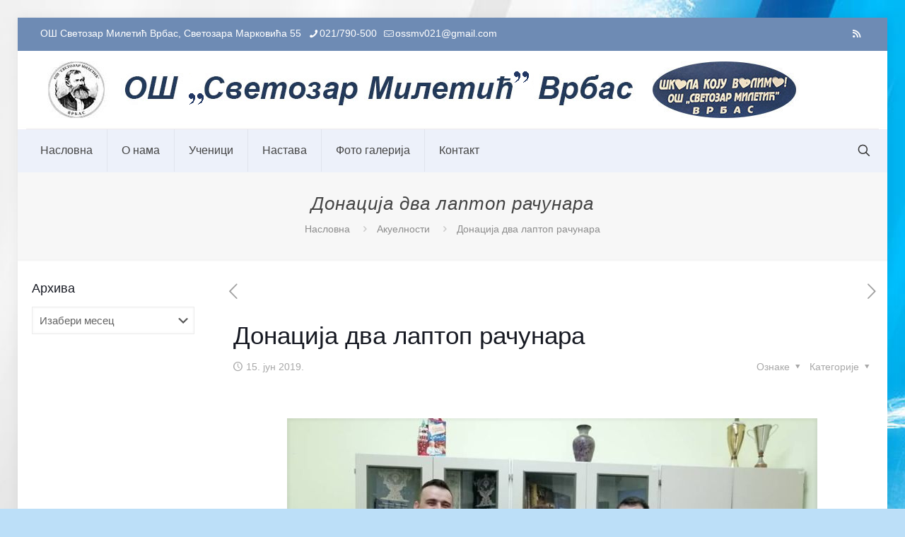

--- FILE ---
content_type: text/html; charset=UTF-8
request_url: https://svetozarmiletic.com/2019/06/15/%D0%B4%D0%BE%D0%BD%D0%B0%D1%86%D0%B8%D1%98%D0%B0-%D0%B4%D0%B2%D0%B0-%D0%BB%D0%B0%D0%BF%D1%82%D0%BE%D0%BF-%D1%80%D0%B0%D1%87%D1%83%D0%BD%D0%B0%D1%80%D0%B0/
body_size: 156898
content:
<!DOCTYPE html><html lang="sr-RS" class="no-js " itemscope itemtype="https://schema.org/Article" ><head><script data-no-optimize="1">var litespeed_docref=sessionStorage.getItem("litespeed_docref");litespeed_docref&&(Object.defineProperty(document,"referrer",{get:function(){return litespeed_docref}}),sessionStorage.removeItem("litespeed_docref"));</script> <meta charset="UTF-8" /><title>Донација два лаптоп рачунара &#8211; ОШ &#039;&#039;Светозар Милетић&#039;&#039; Врбас</title><meta name='robots' content='max-image-preview:large' /><style>img:is([sizes="auto" i], [sizes^="auto," i]) { contain-intrinsic-size: 3000px 1500px }</style><meta name="description" content="Званична интернет презентација"/><meta property="og:image" content="https://svetozarmiletic.com/wp-content/uploads/2019/07/150619_2.jpg"/><meta property="og:url" content="https://svetozarmiletic.com/2019/06/15/%D0%B4%D0%BE%D0%BD%D0%B0%D1%86%D0%B8%D1%98%D0%B0-%D0%B4%D0%B2%D0%B0-%D0%BB%D0%B0%D0%BF%D1%82%D0%BE%D0%BF-%D1%80%D0%B0%D1%87%D1%83%D0%BD%D0%B0%D1%80%D0%B0/"/><meta property="og:type" content="article"/><meta property="og:title" content="Донација два лаптоп рачунара"/><meta property="og:description" content="Директор школе, Славиша Лубурић, захваљује Владимиру Кнежићу и Рајку Зечевићу, иницијаторима акције и бившим Милетићевцима као и генерацији 1998/99, на донацији два лаптоп рачунара."/><link rel="alternate" hreflang="sr-RS" href="https://svetozarmiletic.com/2019/06/15/%D0%B4%D0%BE%D0%BD%D0%B0%D1%86%D0%B8%D1%98%D0%B0-%D0%B4%D0%B2%D0%B0-%D0%BB%D0%B0%D0%BF%D1%82%D0%BE%D0%BF-%D1%80%D0%B0%D1%87%D1%83%D0%BD%D0%B0%D1%80%D0%B0/"/><meta name="format-detection" content="telephone=no"><meta name="viewport" content="width=device-width, initial-scale=1, maximum-scale=1" /><link rel="shortcut icon" href="https://svetozarmiletic.com/wp-content/uploads/2019/07/favicon.jpg" type="image/x-icon" /><meta name="theme-color" content="#ffffff" media="(prefers-color-scheme: light)"><meta name="theme-color" content="#ffffff" media="(prefers-color-scheme: dark)"><link rel='dns-prefetch' href='//fonts.googleapis.com' /><link rel="alternate" type="application/rss+xml" title="ОШ &#039;&#039;Светозар Милетић&#039;&#039; Врбас &raquo; довод" href="https://svetozarmiletic.com/feed/" /><link data-optimized="2" rel="stylesheet" href="https://svetozarmiletic.com/wp-content/litespeed/css/b4fc8d68f08e9f0eb946feda1215ebf2.css?ver=8427e" /><style id='classic-theme-styles-inline-css' type='text/css'>/*! This file is auto-generated */
.wp-block-button__link{color:#fff;background-color:#32373c;border-radius:9999px;box-shadow:none;text-decoration:none;padding:calc(.667em + 2px) calc(1.333em + 2px);font-size:1.125em}.wp-block-file__button{background:#32373c;color:#fff;text-decoration:none}</style><style id='global-styles-inline-css' type='text/css'>:root{--wp--preset--aspect-ratio--square: 1;--wp--preset--aspect-ratio--4-3: 4/3;--wp--preset--aspect-ratio--3-4: 3/4;--wp--preset--aspect-ratio--3-2: 3/2;--wp--preset--aspect-ratio--2-3: 2/3;--wp--preset--aspect-ratio--16-9: 16/9;--wp--preset--aspect-ratio--9-16: 9/16;--wp--preset--color--black: #000000;--wp--preset--color--cyan-bluish-gray: #abb8c3;--wp--preset--color--white: #ffffff;--wp--preset--color--pale-pink: #f78da7;--wp--preset--color--vivid-red: #cf2e2e;--wp--preset--color--luminous-vivid-orange: #ff6900;--wp--preset--color--luminous-vivid-amber: #fcb900;--wp--preset--color--light-green-cyan: #7bdcb5;--wp--preset--color--vivid-green-cyan: #00d084;--wp--preset--color--pale-cyan-blue: #8ed1fc;--wp--preset--color--vivid-cyan-blue: #0693e3;--wp--preset--color--vivid-purple: #9b51e0;--wp--preset--gradient--vivid-cyan-blue-to-vivid-purple: linear-gradient(135deg,rgba(6,147,227,1) 0%,rgb(155,81,224) 100%);--wp--preset--gradient--light-green-cyan-to-vivid-green-cyan: linear-gradient(135deg,rgb(122,220,180) 0%,rgb(0,208,130) 100%);--wp--preset--gradient--luminous-vivid-amber-to-luminous-vivid-orange: linear-gradient(135deg,rgba(252,185,0,1) 0%,rgba(255,105,0,1) 100%);--wp--preset--gradient--luminous-vivid-orange-to-vivid-red: linear-gradient(135deg,rgba(255,105,0,1) 0%,rgb(207,46,46) 100%);--wp--preset--gradient--very-light-gray-to-cyan-bluish-gray: linear-gradient(135deg,rgb(238,238,238) 0%,rgb(169,184,195) 100%);--wp--preset--gradient--cool-to-warm-spectrum: linear-gradient(135deg,rgb(74,234,220) 0%,rgb(151,120,209) 20%,rgb(207,42,186) 40%,rgb(238,44,130) 60%,rgb(251,105,98) 80%,rgb(254,248,76) 100%);--wp--preset--gradient--blush-light-purple: linear-gradient(135deg,rgb(255,206,236) 0%,rgb(152,150,240) 100%);--wp--preset--gradient--blush-bordeaux: linear-gradient(135deg,rgb(254,205,165) 0%,rgb(254,45,45) 50%,rgb(107,0,62) 100%);--wp--preset--gradient--luminous-dusk: linear-gradient(135deg,rgb(255,203,112) 0%,rgb(199,81,192) 50%,rgb(65,88,208) 100%);--wp--preset--gradient--pale-ocean: linear-gradient(135deg,rgb(255,245,203) 0%,rgb(182,227,212) 50%,rgb(51,167,181) 100%);--wp--preset--gradient--electric-grass: linear-gradient(135deg,rgb(202,248,128) 0%,rgb(113,206,126) 100%);--wp--preset--gradient--midnight: linear-gradient(135deg,rgb(2,3,129) 0%,rgb(40,116,252) 100%);--wp--preset--font-size--small: 13px;--wp--preset--font-size--medium: 20px;--wp--preset--font-size--large: 36px;--wp--preset--font-size--x-large: 42px;--wp--preset--spacing--20: 0.44rem;--wp--preset--spacing--30: 0.67rem;--wp--preset--spacing--40: 1rem;--wp--preset--spacing--50: 1.5rem;--wp--preset--spacing--60: 2.25rem;--wp--preset--spacing--70: 3.38rem;--wp--preset--spacing--80: 5.06rem;--wp--preset--shadow--natural: 6px 6px 9px rgba(0, 0, 0, 0.2);--wp--preset--shadow--deep: 12px 12px 50px rgba(0, 0, 0, 0.4);--wp--preset--shadow--sharp: 6px 6px 0px rgba(0, 0, 0, 0.2);--wp--preset--shadow--outlined: 6px 6px 0px -3px rgba(255, 255, 255, 1), 6px 6px rgba(0, 0, 0, 1);--wp--preset--shadow--crisp: 6px 6px 0px rgba(0, 0, 0, 1);}:where(.is-layout-flex){gap: 0.5em;}:where(.is-layout-grid){gap: 0.5em;}body .is-layout-flex{display: flex;}.is-layout-flex{flex-wrap: wrap;align-items: center;}.is-layout-flex > :is(*, div){margin: 0;}body .is-layout-grid{display: grid;}.is-layout-grid > :is(*, div){margin: 0;}:where(.wp-block-columns.is-layout-flex){gap: 2em;}:where(.wp-block-columns.is-layout-grid){gap: 2em;}:where(.wp-block-post-template.is-layout-flex){gap: 1.25em;}:where(.wp-block-post-template.is-layout-grid){gap: 1.25em;}.has-black-color{color: var(--wp--preset--color--black) !important;}.has-cyan-bluish-gray-color{color: var(--wp--preset--color--cyan-bluish-gray) !important;}.has-white-color{color: var(--wp--preset--color--white) !important;}.has-pale-pink-color{color: var(--wp--preset--color--pale-pink) !important;}.has-vivid-red-color{color: var(--wp--preset--color--vivid-red) !important;}.has-luminous-vivid-orange-color{color: var(--wp--preset--color--luminous-vivid-orange) !important;}.has-luminous-vivid-amber-color{color: var(--wp--preset--color--luminous-vivid-amber) !important;}.has-light-green-cyan-color{color: var(--wp--preset--color--light-green-cyan) !important;}.has-vivid-green-cyan-color{color: var(--wp--preset--color--vivid-green-cyan) !important;}.has-pale-cyan-blue-color{color: var(--wp--preset--color--pale-cyan-blue) !important;}.has-vivid-cyan-blue-color{color: var(--wp--preset--color--vivid-cyan-blue) !important;}.has-vivid-purple-color{color: var(--wp--preset--color--vivid-purple) !important;}.has-black-background-color{background-color: var(--wp--preset--color--black) !important;}.has-cyan-bluish-gray-background-color{background-color: var(--wp--preset--color--cyan-bluish-gray) !important;}.has-white-background-color{background-color: var(--wp--preset--color--white) !important;}.has-pale-pink-background-color{background-color: var(--wp--preset--color--pale-pink) !important;}.has-vivid-red-background-color{background-color: var(--wp--preset--color--vivid-red) !important;}.has-luminous-vivid-orange-background-color{background-color: var(--wp--preset--color--luminous-vivid-orange) !important;}.has-luminous-vivid-amber-background-color{background-color: var(--wp--preset--color--luminous-vivid-amber) !important;}.has-light-green-cyan-background-color{background-color: var(--wp--preset--color--light-green-cyan) !important;}.has-vivid-green-cyan-background-color{background-color: var(--wp--preset--color--vivid-green-cyan) !important;}.has-pale-cyan-blue-background-color{background-color: var(--wp--preset--color--pale-cyan-blue) !important;}.has-vivid-cyan-blue-background-color{background-color: var(--wp--preset--color--vivid-cyan-blue) !important;}.has-vivid-purple-background-color{background-color: var(--wp--preset--color--vivid-purple) !important;}.has-black-border-color{border-color: var(--wp--preset--color--black) !important;}.has-cyan-bluish-gray-border-color{border-color: var(--wp--preset--color--cyan-bluish-gray) !important;}.has-white-border-color{border-color: var(--wp--preset--color--white) !important;}.has-pale-pink-border-color{border-color: var(--wp--preset--color--pale-pink) !important;}.has-vivid-red-border-color{border-color: var(--wp--preset--color--vivid-red) !important;}.has-luminous-vivid-orange-border-color{border-color: var(--wp--preset--color--luminous-vivid-orange) !important;}.has-luminous-vivid-amber-border-color{border-color: var(--wp--preset--color--luminous-vivid-amber) !important;}.has-light-green-cyan-border-color{border-color: var(--wp--preset--color--light-green-cyan) !important;}.has-vivid-green-cyan-border-color{border-color: var(--wp--preset--color--vivid-green-cyan) !important;}.has-pale-cyan-blue-border-color{border-color: var(--wp--preset--color--pale-cyan-blue) !important;}.has-vivid-cyan-blue-border-color{border-color: var(--wp--preset--color--vivid-cyan-blue) !important;}.has-vivid-purple-border-color{border-color: var(--wp--preset--color--vivid-purple) !important;}.has-vivid-cyan-blue-to-vivid-purple-gradient-background{background: var(--wp--preset--gradient--vivid-cyan-blue-to-vivid-purple) !important;}.has-light-green-cyan-to-vivid-green-cyan-gradient-background{background: var(--wp--preset--gradient--light-green-cyan-to-vivid-green-cyan) !important;}.has-luminous-vivid-amber-to-luminous-vivid-orange-gradient-background{background: var(--wp--preset--gradient--luminous-vivid-amber-to-luminous-vivid-orange) !important;}.has-luminous-vivid-orange-to-vivid-red-gradient-background{background: var(--wp--preset--gradient--luminous-vivid-orange-to-vivid-red) !important;}.has-very-light-gray-to-cyan-bluish-gray-gradient-background{background: var(--wp--preset--gradient--very-light-gray-to-cyan-bluish-gray) !important;}.has-cool-to-warm-spectrum-gradient-background{background: var(--wp--preset--gradient--cool-to-warm-spectrum) !important;}.has-blush-light-purple-gradient-background{background: var(--wp--preset--gradient--blush-light-purple) !important;}.has-blush-bordeaux-gradient-background{background: var(--wp--preset--gradient--blush-bordeaux) !important;}.has-luminous-dusk-gradient-background{background: var(--wp--preset--gradient--luminous-dusk) !important;}.has-pale-ocean-gradient-background{background: var(--wp--preset--gradient--pale-ocean) !important;}.has-electric-grass-gradient-background{background: var(--wp--preset--gradient--electric-grass) !important;}.has-midnight-gradient-background{background: var(--wp--preset--gradient--midnight) !important;}.has-small-font-size{font-size: var(--wp--preset--font-size--small) !important;}.has-medium-font-size{font-size: var(--wp--preset--font-size--medium) !important;}.has-large-font-size{font-size: var(--wp--preset--font-size--large) !important;}.has-x-large-font-size{font-size: var(--wp--preset--font-size--x-large) !important;}
:where(.wp-block-post-template.is-layout-flex){gap: 1.25em;}:where(.wp-block-post-template.is-layout-grid){gap: 1.25em;}
:where(.wp-block-columns.is-layout-flex){gap: 2em;}:where(.wp-block-columns.is-layout-grid){gap: 2em;}
:root :where(.wp-block-pullquote){font-size: 1.5em;line-height: 1.6;}</style><style id='mfn-dynamic-inline-css' type='text/css'>html{background-image:url(https://svetozarmiletic.com/wp-content/uploads/2020/11/poz_091120_3.jpg);background-repeat:no-repeat;background-position:center top;background-attachment:fixed}body:not(.template-slider) #Header_wrapper{background-image:url(https://svetozarmiletic.com/wp-content/uploads/2019/07/bg_070719.jpg);background-repeat:no-repeat;background-position:left top}#Top_bar,#Header_creative{background-image:url(https://svetozarmiletic.com/wp-content/uploads/2022/09/baner_heder_180922_5.jpg);background-repeat:no-repeat;background-position:left top}
html{background-color:#bcdff8}#Wrapper,#Content,.mfn-popup .mfn-popup-content,.mfn-off-canvas-sidebar .mfn-off-canvas-content-wrapper,.mfn-cart-holder,.mfn-header-login,#Top_bar .search_wrapper,#Top_bar .top_bar_right .mfn-live-search-box,.column_livesearch .mfn-live-search-wrapper,.column_livesearch .mfn-live-search-box{background-color:#ffffff}.layout-boxed.mfn-bebuilder-header.mfn-ui #Wrapper .mfn-only-sample-content{background-color:#ffffff}body:not(.template-slider) #Header{min-height:0px}body.header-below:not(.template-slider) #Header{padding-top:0px}#Footer .widgets_wrapper{padding:70px 0}.has-search-overlay.search-overlay-opened #search-overlay{background-color:rgba(0,0,0,0.6)}.elementor-page.elementor-default #Content .the_content .section_wrapper{max-width:100%}.elementor-page.elementor-default #Content .section.the_content{width:100%}.elementor-page.elementor-default #Content .section_wrapper .the_content_wrapper{margin-left:0;margin-right:0;width:100%}body,span.date_label,.timeline_items li h3 span,input[type="date"],input[type="text"],input[type="password"],input[type="tel"],input[type="email"],input[type="url"],textarea,select,.offer_li .title h3,.mfn-menu-item-megamenu{font-family:"Roboto",-apple-system,BlinkMacSystemFont,"Segoe UI",Roboto,Oxygen-Sans,Ubuntu,Cantarell,"Helvetica Neue",sans-serif}.lead,.big{font-family:"Roboto",-apple-system,BlinkMacSystemFont,"Segoe UI",Roboto,Oxygen-Sans,Ubuntu,Cantarell,"Helvetica Neue",sans-serif}#menu > ul > li > a,#overlay-menu ul li a{font-family:"Roboto",-apple-system,BlinkMacSystemFont,"Segoe UI",Roboto,Oxygen-Sans,Ubuntu,Cantarell,"Helvetica Neue",sans-serif}#Subheader .title{font-family:"Lora",-apple-system,BlinkMacSystemFont,"Segoe UI",Roboto,Oxygen-Sans,Ubuntu,Cantarell,"Helvetica Neue",sans-serif}h1,h2,h3,h4,.text-logo #logo{font-family:"Roboto",-apple-system,BlinkMacSystemFont,"Segoe UI",Roboto,Oxygen-Sans,Ubuntu,Cantarell,"Helvetica Neue",sans-serif}h5,h6{font-family:"Roboto",-apple-system,BlinkMacSystemFont,"Segoe UI",Roboto,Oxygen-Sans,Ubuntu,Cantarell,"Helvetica Neue",sans-serif}blockquote{font-family:"Roboto",-apple-system,BlinkMacSystemFont,"Segoe UI",Roboto,Oxygen-Sans,Ubuntu,Cantarell,"Helvetica Neue",sans-serif}.chart_box .chart .num,.counter .desc_wrapper .number-wrapper,.how_it_works .image .number,.pricing-box .plan-header .price,.quick_fact .number-wrapper,.woocommerce .product div.entry-summary .price{font-family:"Roboto",-apple-system,BlinkMacSystemFont,"Segoe UI",Roboto,Oxygen-Sans,Ubuntu,Cantarell,"Helvetica Neue",sans-serif}body,.mfn-menu-item-megamenu{font-size:14px;line-height:25px;font-weight:400;letter-spacing:0px}.lead,.big{font-size:16px;line-height:28px;font-weight:400;letter-spacing:0px}#menu > ul > li > a,#overlay-menu ul li a{font-size:16px;font-weight:400;letter-spacing:0px}#overlay-menu ul li a{line-height:24px}#Subheader .title{font-size:26px;line-height:28px;font-weight:400;letter-spacing:1px;font-style:italic}h1,.text-logo #logo{font-size:40px;line-height:42px;font-weight:400;letter-spacing:0px}h2{font-size:21px;line-height:22px;font-weight:400;letter-spacing:0px}h3,.woocommerce ul.products li.product h3,.woocommerce #customer_login h2{font-size:25px;line-height:29px;font-weight:300;letter-spacing:0px}h4,.woocommerce .woocommerce-order-details__title,.woocommerce .wc-bacs-bank-details-heading,.woocommerce .woocommerce-customer-details h2{font-size:21px;line-height:25px;font-weight:500;letter-spacing:0px}h5{font-size:15px;line-height:25px;font-weight:700;letter-spacing:0px}h6{font-size:14px;line-height:25px;font-weight:400;letter-spacing:0px}#Intro .intro-title{font-size:70px;line-height:70px;font-weight:400;letter-spacing:0px}@media only screen and (min-width:768px) and (max-width:959px){body,.mfn-menu-item-megamenu{font-size:13px;line-height:21px;font-weight:400;letter-spacing:0px}.lead,.big{font-size:14px;line-height:24px;font-weight:400;letter-spacing:0px}#menu > ul > li > a,#overlay-menu ul li a{font-size:14px;font-weight:400;letter-spacing:0px}#overlay-menu ul li a{line-height:21px}#Subheader .title{font-size:22px;line-height:24px;font-weight:400;letter-spacing:1px;font-style:italic}h1,.text-logo #logo{font-size:34px;line-height:36px;font-weight:400;letter-spacing:0px}h2{font-size:18px;line-height:19px;font-weight:400;letter-spacing:0px}h3,.woocommerce ul.products li.product h3,.woocommerce #customer_login h2{font-size:21px;line-height:25px;font-weight:300;letter-spacing:0px}h4,.woocommerce .woocommerce-order-details__title,.woocommerce .wc-bacs-bank-details-heading,.woocommerce .woocommerce-customer-details h2{font-size:18px;line-height:21px;font-weight:500;letter-spacing:0px}h5{font-size:13px;line-height:21px;font-weight:700;letter-spacing:0px}h6{font-size:13px;line-height:21px;font-weight:400;letter-spacing:0px}#Intro .intro-title{font-size:60px;line-height:60px;font-weight:400;letter-spacing:0px}blockquote{font-size:15px}.chart_box .chart .num{font-size:45px;line-height:45px}.counter .desc_wrapper .number-wrapper{font-size:45px;line-height:45px}.counter .desc_wrapper .title{font-size:14px;line-height:18px}.faq .question .title{font-size:14px}.fancy_heading .title{font-size:38px;line-height:38px}.offer .offer_li .desc_wrapper .title h3{font-size:32px;line-height:32px}.offer_thumb_ul li.offer_thumb_li .desc_wrapper .title h3{font-size:32px;line-height:32px}.pricing-box .plan-header h2{font-size:27px;line-height:27px}.pricing-box .plan-header .price > span{font-size:40px;line-height:40px}.pricing-box .plan-header .price sup.currency{font-size:18px;line-height:18px}.pricing-box .plan-header .price sup.period{font-size:14px;line-height:14px}.quick_fact .number-wrapper{font-size:80px;line-height:80px}.trailer_box .desc h2{font-size:27px;line-height:27px}.widget > h3{font-size:17px;line-height:20px}}@media only screen and (min-width:480px) and (max-width:767px){body,.mfn-menu-item-megamenu{font-size:13px;line-height:19px;font-weight:400;letter-spacing:0px}.lead,.big{font-size:13px;line-height:21px;font-weight:400;letter-spacing:0px}#menu > ul > li > a,#overlay-menu ul li a{font-size:13px;font-weight:400;letter-spacing:0px}#overlay-menu ul li a{line-height:19.5px}#Subheader .title{font-size:20px;line-height:21px;font-weight:400;letter-spacing:1px;font-style:italic}h1,.text-logo #logo{font-size:30px;line-height:32px;font-weight:400;letter-spacing:0px}h2{font-size:16px;line-height:19px;font-weight:400;letter-spacing:0px}h3,.woocommerce ul.products li.product h3,.woocommerce #customer_login h2{font-size:19px;line-height:22px;font-weight:300;letter-spacing:0px}h4,.woocommerce .woocommerce-order-details__title,.woocommerce .wc-bacs-bank-details-heading,.woocommerce .woocommerce-customer-details h2{font-size:16px;line-height:19px;font-weight:500;letter-spacing:0px}h5{font-size:13px;line-height:19px;font-weight:700;letter-spacing:0px}h6{font-size:13px;line-height:19px;font-weight:400;letter-spacing:0px}#Intro .intro-title{font-size:53px;line-height:53px;font-weight:400;letter-spacing:0px}blockquote{font-size:14px}.chart_box .chart .num{font-size:40px;line-height:40px}.counter .desc_wrapper .number-wrapper{font-size:40px;line-height:40px}.counter .desc_wrapper .title{font-size:13px;line-height:16px}.faq .question .title{font-size:13px}.fancy_heading .title{font-size:34px;line-height:34px}.offer .offer_li .desc_wrapper .title h3{font-size:28px;line-height:28px}.offer_thumb_ul li.offer_thumb_li .desc_wrapper .title h3{font-size:28px;line-height:28px}.pricing-box .plan-header h2{font-size:24px;line-height:24px}.pricing-box .plan-header .price > span{font-size:34px;line-height:34px}.pricing-box .plan-header .price sup.currency{font-size:16px;line-height:16px}.pricing-box .plan-header .price sup.period{font-size:13px;line-height:13px}.quick_fact .number-wrapper{font-size:70px;line-height:70px}.trailer_box .desc h2{font-size:24px;line-height:24px}.widget > h3{font-size:16px;line-height:19px}}@media only screen and (max-width:479px){body,.mfn-menu-item-megamenu{font-size:13px;line-height:19px;font-weight:400;letter-spacing:0px}.lead,.big{font-size:13px;line-height:19px;font-weight:400;letter-spacing:0px}#menu > ul > li > a,#overlay-menu ul li a{font-size:13px;font-weight:400;letter-spacing:0px}#overlay-menu ul li a{line-height:19.5px}#Subheader .title{font-size:16px;line-height:19px;font-weight:400;letter-spacing:1px;font-style:italic}h1,.text-logo #logo{font-size:24px;line-height:25px;font-weight:400;letter-spacing:0px}h2{font-size:13px;line-height:19px;font-weight:400;letter-spacing:0px}h3,.woocommerce ul.products li.product h3,.woocommerce #customer_login h2{font-size:15px;line-height:19px;font-weight:300;letter-spacing:0px}h4,.woocommerce .woocommerce-order-details__title,.woocommerce .wc-bacs-bank-details-heading,.woocommerce .woocommerce-customer-details h2{font-size:13px;line-height:19px;font-weight:500;letter-spacing:0px}h5{font-size:13px;line-height:19px;font-weight:700;letter-spacing:0px}h6{font-size:13px;line-height:19px;font-weight:400;letter-spacing:0px}#Intro .intro-title{font-size:42px;line-height:42px;font-weight:400;letter-spacing:0px}blockquote{font-size:13px}.chart_box .chart .num{font-size:35px;line-height:35px}.counter .desc_wrapper .number-wrapper{font-size:35px;line-height:35px}.counter .desc_wrapper .title{font-size:13px;line-height:26px}.faq .question .title{font-size:13px}.fancy_heading .title{font-size:30px;line-height:30px}.offer .offer_li .desc_wrapper .title h3{font-size:26px;line-height:26px}.offer_thumb_ul li.offer_thumb_li .desc_wrapper .title h3{font-size:26px;line-height:26px}.pricing-box .plan-header h2{font-size:21px;line-height:21px}.pricing-box .plan-header .price > span{font-size:32px;line-height:32px}.pricing-box .plan-header .price sup.currency{font-size:14px;line-height:14px}.pricing-box .plan-header .price sup.period{font-size:13px;line-height:13px}.quick_fact .number-wrapper{font-size:60px;line-height:60px}.trailer_box .desc h2{font-size:21px;line-height:21px}.widget > h3{font-size:15px;line-height:18px}}.with_aside .sidebar.columns{width:23%}.with_aside .sections_group{width:77%}.aside_both .sidebar.columns{width:18%}.aside_both .sidebar.sidebar-1{margin-left:-82%}.aside_both .sections_group{width:64%;margin-left:18%}@media only screen and (min-width:1240px){#Wrapper,.with_aside .content_wrapper{max-width:1250px}body.layout-boxed.mfn-header-scrolled .mfn-header-tmpl.mfn-sticky-layout-width{max-width:1250px;left:0;right:0;margin-left:auto;margin-right:auto}body.layout-boxed:not(.mfn-header-scrolled) .mfn-header-tmpl.mfn-header-layout-width,body.layout-boxed .mfn-header-tmpl.mfn-header-layout-width:not(.mfn-hasSticky){max-width:1250px;left:0;right:0;margin-left:auto;margin-right:auto}body.layout-boxed.mfn-bebuilder-header.mfn-ui .mfn-only-sample-content{max-width:1250px;margin-left:auto;margin-right:auto}.section_wrapper,.container{max-width:1230px}.layout-boxed.header-boxed #Top_bar.is-sticky{max-width:1250px}}@media only screen and (max-width:767px){#Wrapper{max-width:calc(100% - 67px)}.content_wrapper .section_wrapper,.container,.four.columns .widget-area{max-width:550px !important;padding-left:33px;padding-right:33px}}body{--mfn-button-font-family:inherit;--mfn-button-font-size:14px;--mfn-button-font-weight:400;--mfn-button-font-style:inherit;--mfn-button-letter-spacing:0px;--mfn-button-padding:16px 20px 16px 20px;--mfn-button-border-width:0px;--mfn-button-border-radius:5px;--mfn-button-gap:10px;--mfn-button-transition:0.2s;--mfn-button-color:#747474;--mfn-button-color-hover:#747474;--mfn-button-bg:#ffffff;--mfn-button-bg-hover:#f2f2f2;--mfn-button-border-color:transparent;--mfn-button-border-color-hover:transparent;--mfn-button-icon-color:#747474;--mfn-button-icon-color-hover:#747474;--mfn-button-box-shadow:unset;--mfn-button-theme-color:#ffffff;--mfn-button-theme-color-hover:#ffffff;--mfn-button-theme-bg:#c91c1c;--mfn-button-theme-bg-hover:#bc0f0f;--mfn-button-theme-border-color:transparent;--mfn-button-theme-border-color-hover:transparent;--mfn-button-theme-icon-color:#ffffff;--mfn-button-theme-icon-color-hover:#ffffff;--mfn-button-theme-box-shadow:unset;--mfn-button-shop-color:#ffffff;--mfn-button-shop-color-hover:#ffffff;--mfn-button-shop-bg:#c91c1c;--mfn-button-shop-bg-hover:#bc0f0f;--mfn-button-shop-border-color:transparent;--mfn-button-shop-border-color-hover:transparent;--mfn-button-shop-icon-color:#626262;--mfn-button-shop-icon-color-hover:#626262;--mfn-button-shop-box-shadow:unset;--mfn-button-action-color:#747474;--mfn-button-action-color-hover:#747474;--mfn-button-action-bg:#f7f7f7;--mfn-button-action-bg-hover:#eaeaea;--mfn-button-action-border-color:transparent;--mfn-button-action-border-color-hover:transparent;--mfn-button-action-icon-color:#747474;--mfn-button-action-icon-color-hover:#747474;--mfn-button-action-box-shadow:unset}@media only screen and (max-width:959px){body{}}@media only screen and (max-width:768px){body{}}.mfn-cookies{--mfn-gdpr2-container-text-color:#626262;--mfn-gdpr2-container-strong-color:#07070a;--mfn-gdpr2-container-bg:#ffffff;--mfn-gdpr2-container-overlay:rgba(25,37,48,0.6);--mfn-gdpr2-details-box-bg:#fbfbfb;--mfn-gdpr2-details-switch-bg:#00032a;--mfn-gdpr2-details-switch-bg-active:#5acb65;--mfn-gdpr2-tabs-text-color:#07070a;--mfn-gdpr2-tabs-text-color-active:#0089f7;--mfn-gdpr2-tabs-border:rgba(8,8,14,0.1);--mfn-gdpr2-buttons-box-bg:#fbfbfb}#Top_bar #logo,.header-fixed #Top_bar #logo,.header-plain #Top_bar #logo,.header-transparent #Top_bar #logo{height:60px;line-height:60px;padding:15px 0}.logo-overflow #Top_bar:not(.is-sticky) .logo{height:90px}#Top_bar .menu > li > a{padding:15px 0}.menu-highlight:not(.header-creative) #Top_bar .menu > li > a{margin:20px 0}.header-plain:not(.menu-highlight) #Top_bar .menu > li > a span:not(.description){line-height:90px}.header-fixed #Top_bar .menu > li > a{padding:30px 0}@media only screen and (max-width:767px){.mobile-header-mini #Top_bar #logo{height:50px!important;line-height:50px!important;margin:5px 0}}#Top_bar #logo img.svg{width:100px}.image_frame,.wp-caption{border-width:0px}.alert{border-radius:0px}#Top_bar .top_bar_right .top-bar-right-input input{width:200px}.mfn-live-search-box .mfn-live-search-list{max-height:300px}#Side_slide{right:-250px;width:250px}#Side_slide.left{left:-250px}.blog-teaser li .desc-wrapper .desc{background-position-y:-1px}.mfn-free-delivery-info{--mfn-free-delivery-bar:#c91c1c;--mfn-free-delivery-bg:rgba(0,0,0,0.1);--mfn-free-delivery-achieved:#c91c1c}#back_to_top{background-color:#ffffff}#back_to_top i{color:#65666C}@media only screen and ( max-width:767px ){}@media only screen and (min-width:1240px){body:not(.header-simple) #Top_bar #menu{display:block!important}.tr-menu #Top_bar #menu{background:none!important}#Top_bar .menu > li > ul.mfn-megamenu > li{float:left}#Top_bar .menu > li > ul.mfn-megamenu > li.mfn-megamenu-cols-1{width:100%}#Top_bar .menu > li > ul.mfn-megamenu > li.mfn-megamenu-cols-2{width:50%}#Top_bar .menu > li > ul.mfn-megamenu > li.mfn-megamenu-cols-3{width:33.33%}#Top_bar .menu > li > ul.mfn-megamenu > li.mfn-megamenu-cols-4{width:25%}#Top_bar .menu > li > ul.mfn-megamenu > li.mfn-megamenu-cols-5{width:20%}#Top_bar .menu > li > ul.mfn-megamenu > li.mfn-megamenu-cols-6{width:16.66%}#Top_bar .menu > li > ul.mfn-megamenu > li > ul{display:block!important;position:inherit;left:auto;top:auto;border-width:0 1px 0 0}#Top_bar .menu > li > ul.mfn-megamenu > li:last-child > ul{border:0}#Top_bar .menu > li > ul.mfn-megamenu > li > ul li{width:auto}#Top_bar .menu > li > ul.mfn-megamenu a.mfn-megamenu-title{text-transform:uppercase;font-weight:400;background:none}#Top_bar .menu > li > ul.mfn-megamenu a .menu-arrow{display:none}.menuo-right #Top_bar .menu > li > ul.mfn-megamenu{left:0;width:98%!important;margin:0 1%;padding:20px 0}.menuo-right #Top_bar .menu > li > ul.mfn-megamenu-bg{box-sizing:border-box}#Top_bar .menu > li > ul.mfn-megamenu-bg{padding:20px 166px 20px 20px;background-repeat:no-repeat;background-position:right bottom}.rtl #Top_bar .menu > li > ul.mfn-megamenu-bg{padding-left:166px;padding-right:20px;background-position:left bottom}#Top_bar .menu > li > ul.mfn-megamenu-bg > li{background:none}#Top_bar .menu > li > ul.mfn-megamenu-bg > li a{border:none}#Top_bar .menu > li > ul.mfn-megamenu-bg > li > ul{background:none!important;-webkit-box-shadow:0 0 0 0;-moz-box-shadow:0 0 0 0;box-shadow:0 0 0 0}.mm-vertical #Top_bar .container{position:relative}.mm-vertical #Top_bar .top_bar_left{position:static}.mm-vertical #Top_bar .menu > li ul{box-shadow:0 0 0 0 transparent!important;background-image:none}.mm-vertical #Top_bar .menu > li > ul.mfn-megamenu{padding:20px 0}.mm-vertical.header-plain #Top_bar .menu > li > ul.mfn-megamenu{width:100%!important;margin:0}.mm-vertical #Top_bar .menu > li > ul.mfn-megamenu > li{display:table-cell;float:none!important;width:10%;padding:0 15px;border-right:1px solid rgba(0,0,0,0.05)}.mm-vertical #Top_bar .menu > li > ul.mfn-megamenu > li:last-child{border-right-width:0}.mm-vertical #Top_bar .menu > li > ul.mfn-megamenu > li.hide-border{border-right-width:0}.mm-vertical #Top_bar .menu > li > ul.mfn-megamenu > li a{border-bottom-width:0;padding:9px 15px;line-height:120%}.mm-vertical #Top_bar .menu > li > ul.mfn-megamenu a.mfn-megamenu-title{font-weight:700}.rtl .mm-vertical #Top_bar .menu > li > ul.mfn-megamenu > li:first-child{border-right-width:0}.rtl .mm-vertical #Top_bar .menu > li > ul.mfn-megamenu > li:last-child{border-right-width:1px}body.header-shop #Top_bar #menu{display:flex!important;background-color:transparent}.header-shop #Top_bar.is-sticky .top_bar_row_second{display:none}.header-plain:not(.menuo-right) #Header .top_bar_left{width:auto!important}.header-stack.header-center #Top_bar #menu{display:inline-block!important}.header-simple #Top_bar #menu{display:none;height:auto;width:300px;bottom:auto;top:100%;right:1px;position:absolute;margin:0}.header-simple #Header a.responsive-menu-toggle{display:block;right:10px}.header-simple #Top_bar #menu > ul{width:100%;float:left}.header-simple #Top_bar #menu ul li{width:100%;padding-bottom:0;border-right:0;position:relative}.header-simple #Top_bar #menu ul li a{padding:0 20px;margin:0;display:block;height:auto;line-height:normal;border:none}.header-simple #Top_bar #menu ul li a:not(.menu-toggle):after{display:none}.header-simple #Top_bar #menu ul li a span{border:none;line-height:44px;display:inline;padding:0}.header-simple #Top_bar #menu ul li.submenu .menu-toggle{display:block;position:absolute;right:0;top:0;width:44px;height:44px;line-height:44px;font-size:30px;font-weight:300;text-align:center;cursor:pointer;color:#444;opacity:0.33;transform:unset}.header-simple #Top_bar #menu ul li.submenu .menu-toggle:after{content:"+";position:static}.header-simple #Top_bar #menu ul li.hover > .menu-toggle:after{content:"-"}.header-simple #Top_bar #menu ul li.hover a{border-bottom:0}.header-simple #Top_bar #menu ul.mfn-megamenu li .menu-toggle{display:none}.header-simple #Top_bar #menu ul li ul{position:relative!important;left:0!important;top:0;padding:0;margin:0!important;width:auto!important;background-image:none}.header-simple #Top_bar #menu ul li ul li{width:100%!important;display:block;padding:0}.header-simple #Top_bar #menu ul li ul li a{padding:0 20px 0 30px}.header-simple #Top_bar #menu ul li ul li a .menu-arrow{display:none}.header-simple #Top_bar #menu ul li ul li a span{padding:0}.header-simple #Top_bar #menu ul li ul li a span:after{display:none!important}.header-simple #Top_bar .menu > li > ul.mfn-megamenu a.mfn-megamenu-title{text-transform:uppercase;font-weight:400}.header-simple #Top_bar .menu > li > ul.mfn-megamenu > li > ul{display:block!important;position:inherit;left:auto;top:auto}.header-simple #Top_bar #menu ul li ul li ul{border-left:0!important;padding:0;top:0}.header-simple #Top_bar #menu ul li ul li ul li a{padding:0 20px 0 40px}.rtl.header-simple #Top_bar #menu{left:1px;right:auto}.rtl.header-simple #Top_bar a.responsive-menu-toggle{left:10px;right:auto}.rtl.header-simple #Top_bar #menu ul li.submenu .menu-toggle{left:0;right:auto}.rtl.header-simple #Top_bar #menu ul li ul{left:auto!important;right:0!important}.rtl.header-simple #Top_bar #menu ul li ul li a{padding:0 30px 0 20px}.rtl.header-simple #Top_bar #menu ul li ul li ul li a{padding:0 40px 0 20px}.menu-highlight #Top_bar .menu > li{margin:0 2px}.menu-highlight:not(.header-creative) #Top_bar .menu > li > a{padding:0;-webkit-border-radius:5px;border-radius:5px}.menu-highlight #Top_bar .menu > li > a:after{display:none}.menu-highlight #Top_bar .menu > li > a span:not(.description){line-height:50px}.menu-highlight #Top_bar .menu > li > a span.description{display:none}.menu-highlight.header-stack #Top_bar .menu > li > a{margin:10px 0!important}.menu-highlight.header-stack #Top_bar .menu > li > a span:not(.description){line-height:40px}.menu-highlight.header-simple #Top_bar #menu ul li,.menu-highlight.header-creative #Top_bar #menu ul li{margin:0}.menu-highlight.header-simple #Top_bar #menu ul li > a,.menu-highlight.header-creative #Top_bar #menu ul li > a{-webkit-border-radius:0;border-radius:0}.menu-highlight:not(.header-fixed):not(.header-simple) #Top_bar.is-sticky .menu > li > a{margin:10px 0!important;padding:5px 0!important}.menu-highlight:not(.header-fixed):not(.header-simple) #Top_bar.is-sticky .menu > li > a span{line-height:30px!important}.header-modern.menu-highlight.menuo-right .menu_wrapper{margin-right:20px}.menu-line-below #Top_bar .menu > li > a:not(.menu-toggle):after{top:auto;bottom:-4px}.menu-line-below #Top_bar.is-sticky .menu > li > a:not(.menu-toggle):after{top:auto;bottom:-4px}.menu-line-below-80 #Top_bar:not(.is-sticky) .menu > li > a:not(.menu-toggle):after{height:4px;left:10%;top:50%;margin-top:20px;width:80%}.menu-line-below-80-1 #Top_bar:not(.is-sticky) .menu > li > a:not(.menu-toggle):after{height:1px;left:10%;top:50%;margin-top:20px;width:80%}.menu-link-color #Top_bar .menu > li > a:not(.menu-toggle):after{display:none!important}.menu-arrow-top #Top_bar .menu > li > a:after{background:none repeat scroll 0 0 rgba(0,0,0,0)!important;border-color:#ccc transparent transparent;border-style:solid;border-width:7px 7px 0;display:block;height:0;left:50%;margin-left:-7px;top:0!important;width:0}.menu-arrow-top #Top_bar.is-sticky .menu > li > a:after{top:0!important}.menu-arrow-bottom #Top_bar .menu > li > a:after{background:none!important;border-color:transparent transparent #ccc;border-style:solid;border-width:0 7px 7px;display:block;height:0;left:50%;margin-left:-7px;top:auto;bottom:0;width:0}.menu-arrow-bottom #Top_bar.is-sticky .menu > li > a:after{top:auto;bottom:0}.menuo-no-borders #Top_bar .menu > li > a span{border-width:0!important}.menuo-no-borders #Header_creative #Top_bar .menu > li > a span{border-bottom-width:0}.menuo-no-borders.header-plain #Top_bar a#header_cart,.menuo-no-borders.header-plain #Top_bar a#search_button,.menuo-no-borders.header-plain #Top_bar .wpml-languages,.menuo-no-borders.header-plain #Top_bar a.action_button{border-width:0}.menuo-right #Top_bar .menu_wrapper{float:right}.menuo-right.header-stack:not(.header-center) #Top_bar .menu_wrapper{margin-right:150px}body.header-creative{padding-left:50px}body.header-creative.header-open{padding-left:250px}body.error404,body.under-construction,body.elementor-maintenance-mode,body.template-blank,body.under-construction.header-rtl.header-creative.header-open{padding-left:0!important;padding-right:0!important}.header-creative.footer-fixed #Footer,.header-creative.footer-sliding #Footer,.header-creative.footer-stick #Footer.is-sticky{box-sizing:border-box;padding-left:50px}.header-open.footer-fixed #Footer,.header-open.footer-sliding #Footer,.header-creative.footer-stick #Footer.is-sticky{padding-left:250px}.header-rtl.header-creative.footer-fixed #Footer,.header-rtl.header-creative.footer-sliding #Footer,.header-rtl.header-creative.footer-stick #Footer.is-sticky{padding-left:0;padding-right:50px}.header-rtl.header-open.footer-fixed #Footer,.header-rtl.header-open.footer-sliding #Footer,.header-rtl.header-creative.footer-stick #Footer.is-sticky{padding-right:250px}#Header_creative{background-color:#fff;position:fixed;width:250px;height:100%;left:-200px;top:0;z-index:9002;-webkit-box-shadow:2px 0 4px 2px rgba(0,0,0,.15);box-shadow:2px 0 4px 2px rgba(0,0,0,.15)}#Header_creative .container{width:100%}#Header_creative .creative-wrapper{opacity:0;margin-right:50px}#Header_creative a.creative-menu-toggle{display:block;width:34px;height:34px;line-height:34px;font-size:22px;text-align:center;position:absolute;top:10px;right:8px;border-radius:3px}.admin-bar #Header_creative a.creative-menu-toggle{top:42px}#Header_creative #Top_bar{position:static;width:100%}#Header_creative #Top_bar .top_bar_left{width:100%!important;float:none}#Header_creative #Top_bar .logo{float:none;text-align:center;margin:15px 0}#Header_creative #Top_bar #menu{background-color:transparent}#Header_creative #Top_bar .menu_wrapper{float:none;margin:0 0 30px}#Header_creative #Top_bar .menu > li{width:100%;float:none;position:relative}#Header_creative #Top_bar .menu > li > a{padding:0;text-align:center}#Header_creative #Top_bar .menu > li > a:after{display:none}#Header_creative #Top_bar .menu > li > a span{border-right:0;border-bottom-width:1px;line-height:38px}#Header_creative #Top_bar .menu li ul{left:100%;right:auto;top:0;box-shadow:2px 2px 2px 0 rgba(0,0,0,0.03);-webkit-box-shadow:2px 2px 2px 0 rgba(0,0,0,0.03)}#Header_creative #Top_bar .menu > li > ul.mfn-megamenu{margin:0;width:700px!important}#Header_creative #Top_bar .menu > li > ul.mfn-megamenu > li > ul{left:0}#Header_creative #Top_bar .menu li ul li a{padding-top:9px;padding-bottom:8px}#Header_creative #Top_bar .menu li ul li ul{top:0}#Header_creative #Top_bar .menu > li > a span.description{display:block;font-size:13px;line-height:28px!important;clear:both}.menuo-arrows #Top_bar .menu > li.submenu > a > span:after{content:unset!important}#Header_creative #Top_bar .top_bar_right{width:100%!important;float:left;height:auto;margin-bottom:35px;text-align:center;padding:0 20px;top:0;-webkit-box-sizing:border-box;-moz-box-sizing:border-box;box-sizing:border-box}#Header_creative #Top_bar .top_bar_right:before{content:none}#Header_creative #Top_bar .top_bar_right .top_bar_right_wrapper{flex-wrap:wrap;justify-content:center}#Header_creative #Top_bar .top_bar_right .top-bar-right-icon,#Header_creative #Top_bar .top_bar_right .wpml-languages,#Header_creative #Top_bar .top_bar_right .top-bar-right-button,#Header_creative #Top_bar .top_bar_right .top-bar-right-input{min-height:30px;margin:5px}#Header_creative #Top_bar .search_wrapper{left:100%;top:auto}#Header_creative #Top_bar .banner_wrapper{display:block;text-align:center}#Header_creative #Top_bar .banner_wrapper img{max-width:100%;height:auto;display:inline-block}#Header_creative #Action_bar{display:none;position:absolute;bottom:0;top:auto;clear:both;padding:0 20px;box-sizing:border-box}#Header_creative #Action_bar .contact_details{width:100%;text-align:center;margin-bottom:20px}#Header_creative #Action_bar .contact_details li{padding:0}#Header_creative #Action_bar .social{float:none;text-align:center;padding:5px 0 15px}#Header_creative #Action_bar .social li{margin-bottom:2px}#Header_creative #Action_bar .social-menu{float:none;text-align:center}#Header_creative #Action_bar .social-menu li{border-color:rgba(0,0,0,.1)}#Header_creative .social li a{color:rgba(0,0,0,.5)}#Header_creative .social li a:hover{color:#000}#Header_creative .creative-social{position:absolute;bottom:10px;right:0;width:50px}#Header_creative .creative-social li{display:block;float:none;width:100%;text-align:center;margin-bottom:5px}.header-creative .fixed-nav.fixed-nav-prev{margin-left:50px}.header-creative.header-open .fixed-nav.fixed-nav-prev{margin-left:250px}.menuo-last #Header_creative #Top_bar .menu li.last ul{top:auto;bottom:0}.header-open #Header_creative{left:0}.header-open #Header_creative .creative-wrapper{opacity:1;margin:0!important}.header-open #Header_creative .creative-menu-toggle,.header-open #Header_creative .creative-social{display:none}.header-open #Header_creative #Action_bar{display:block}body.header-rtl.header-creative{padding-left:0;padding-right:50px}.header-rtl #Header_creative{left:auto;right:-200px}.header-rtl #Header_creative .creative-wrapper{margin-left:50px;margin-right:0}.header-rtl #Header_creative a.creative-menu-toggle{left:8px;right:auto}.header-rtl #Header_creative .creative-social{left:0;right:auto}.header-rtl #Footer #back_to_top.sticky{right:125px}.header-rtl #popup_contact{right:70px}.header-rtl #Header_creative #Top_bar .menu li ul{left:auto;right:100%}.header-rtl #Header_creative #Top_bar .search_wrapper{left:auto;right:100%}.header-rtl .fixed-nav.fixed-nav-prev{margin-left:0!important}.header-rtl .fixed-nav.fixed-nav-next{margin-right:50px}body.header-rtl.header-creative.header-open{padding-left:0;padding-right:250px!important}.header-rtl.header-open #Header_creative{left:auto;right:0}.header-rtl.header-open #Footer #back_to_top.sticky{right:325px}.header-rtl.header-open #popup_contact{right:270px}.header-rtl.header-open .fixed-nav.fixed-nav-next{margin-right:250px}#Header_creative.active{left:-1px}.header-rtl #Header_creative.active{left:auto;right:-1px}#Header_creative.active .creative-wrapper{opacity:1;margin:0}.header-creative .vc_row[data-vc-full-width]{padding-left:50px}.header-creative.header-open .vc_row[data-vc-full-width]{padding-left:250px}.header-open .vc_parallax .vc_parallax-inner{left:auto;width:calc(100% - 250px)}.header-open.header-rtl .vc_parallax .vc_parallax-inner{left:0;right:auto}#Header_creative.scroll{height:100%;overflow-y:auto}#Header_creative.scroll:not(.dropdown) .menu li ul{display:none!important}#Header_creative.scroll #Action_bar{position:static}#Header_creative.dropdown{outline:none}#Header_creative.dropdown #Top_bar .menu_wrapper{float:left;width:100%}#Header_creative.dropdown #Top_bar #menu ul li{position:relative;float:left}#Header_creative.dropdown #Top_bar #menu ul li a:not(.menu-toggle):after{display:none}#Header_creative.dropdown #Top_bar #menu ul li a span{line-height:38px;padding:0}#Header_creative.dropdown #Top_bar #menu ul li.submenu .menu-toggle{display:block;position:absolute;right:0;top:0;width:38px;height:38px;line-height:38px;font-size:26px;font-weight:300;text-align:center;cursor:pointer;color:#444;opacity:0.33;z-index:203}#Header_creative.dropdown #Top_bar #menu ul li.submenu .menu-toggle:after{content:"+";position:static}#Header_creative.dropdown #Top_bar #menu ul li.hover > .menu-toggle:after{content:"-"}#Header_creative.dropdown #Top_bar #menu ul.sub-menu li:not(:last-of-type) a{border-bottom:0}#Header_creative.dropdown #Top_bar #menu ul.mfn-megamenu li .menu-toggle{display:none}#Header_creative.dropdown #Top_bar #menu ul li ul{position:relative!important;left:0!important;top:0;padding:0;margin-left:0!important;width:auto!important;background-image:none}#Header_creative.dropdown #Top_bar #menu ul li ul li{width:100%!important}#Header_creative.dropdown #Top_bar #menu ul li ul li a{padding:0 10px;text-align:center}#Header_creative.dropdown #Top_bar #menu ul li ul li a .menu-arrow{display:none}#Header_creative.dropdown #Top_bar #menu ul li ul li a span{padding:0}#Header_creative.dropdown #Top_bar #menu ul li ul li a span:after{display:none!important}#Header_creative.dropdown #Top_bar .menu > li > ul.mfn-megamenu a.mfn-megamenu-title{text-transform:uppercase;font-weight:400}#Header_creative.dropdown #Top_bar .menu > li > ul.mfn-megamenu > li > ul{display:block!important;position:inherit;left:auto;top:auto}#Header_creative.dropdown #Top_bar #menu ul li ul li ul{border-left:0!important;padding:0;top:0}#Header_creative{transition:left .5s ease-in-out,right .5s ease-in-out}#Header_creative .creative-wrapper{transition:opacity .5s ease-in-out,margin 0s ease-in-out .5s}#Header_creative.active .creative-wrapper{transition:opacity .5s ease-in-out,margin 0s ease-in-out}}@media only screen and (min-width:1240px){#Top_bar.is-sticky{position:fixed!important;width:100%;left:0;top:-60px;height:60px;z-index:701;background:#fff;opacity:.97;-webkit-box-shadow:0 2px 5px 0 rgba(0,0,0,0.1);-moz-box-shadow:0 2px 5px 0 rgba(0,0,0,0.1);box-shadow:0 2px 5px 0 rgba(0,0,0,0.1)}.layout-boxed.header-boxed #Top_bar.is-sticky{left:50%;-webkit-transform:translateX(-50%);transform:translateX(-50%)}#Top_bar.is-sticky .top_bar_left,#Top_bar.is-sticky .top_bar_right,#Top_bar.is-sticky .top_bar_right:before{background:none;box-shadow:unset}#Top_bar.is-sticky .logo{width:auto;margin:0 30px 0 20px;padding:0}#Top_bar.is-sticky #logo,#Top_bar.is-sticky .custom-logo-link{padding:5px 0!important;height:50px!important;line-height:50px!important}.logo-no-sticky-padding #Top_bar.is-sticky #logo{height:60px!important;line-height:60px!important}#Top_bar.is-sticky #logo img.logo-main{display:none}#Top_bar.is-sticky #logo img.logo-sticky{display:inline;max-height:35px}.logo-sticky-width-auto #Top_bar.is-sticky #logo img.logo-sticky{width:auto}#Top_bar.is-sticky .menu_wrapper{clear:none}#Top_bar.is-sticky .menu_wrapper .menu > li > a{padding:15px 0}#Top_bar.is-sticky .menu > li > a,#Top_bar.is-sticky .menu > li > a span{line-height:30px}#Top_bar.is-sticky .menu > li > a:after{top:auto;bottom:-4px}#Top_bar.is-sticky .menu > li > a span.description{display:none}#Top_bar.is-sticky .secondary_menu_wrapper,#Top_bar.is-sticky .banner_wrapper{display:none}.header-overlay #Top_bar.is-sticky{display:none}.sticky-dark #Top_bar.is-sticky,.sticky-dark #Top_bar.is-sticky #menu{background:rgba(0,0,0,.8)}.sticky-dark #Top_bar.is-sticky .menu > li:not(.current-menu-item) > a{color:#fff}.sticky-dark #Top_bar.is-sticky .top_bar_right .top-bar-right-icon{color:rgba(255,255,255,.9)}.sticky-dark #Top_bar.is-sticky .top_bar_right .top-bar-right-icon svg .path{stroke:rgba(255,255,255,.9)}.sticky-dark #Top_bar.is-sticky .wpml-languages a.active,.sticky-dark #Top_bar.is-sticky .wpml-languages ul.wpml-lang-dropdown{background:rgba(0,0,0,0.1);border-color:rgba(0,0,0,0.1)}.sticky-white #Top_bar.is-sticky,.sticky-white #Top_bar.is-sticky #menu{background:rgba(255,255,255,.8)}.sticky-white #Top_bar.is-sticky .menu > li:not(.current-menu-item) > a{color:#222}.sticky-white #Top_bar.is-sticky .top_bar_right .top-bar-right-icon{color:rgba(0,0,0,.8)}.sticky-white #Top_bar.is-sticky .top_bar_right .top-bar-right-icon svg .path{stroke:rgba(0,0,0,.8)}.sticky-white #Top_bar.is-sticky .wpml-languages a.active,.sticky-white #Top_bar.is-sticky .wpml-languages ul.wpml-lang-dropdown{background:rgba(255,255,255,0.1);border-color:rgba(0,0,0,0.1)}}@media only screen and (min-width:768px) and (max-width:1240px){.header_placeholder{height:0!important}}@media only screen and (max-width:1239px){#Top_bar #menu{display:none;height:auto;width:300px;bottom:auto;top:100%;right:1px;position:absolute;margin:0}#Top_bar a.responsive-menu-toggle{display:block}#Top_bar #menu > ul{width:100%;float:left}#Top_bar #menu ul li{width:100%;padding-bottom:0;border-right:0;position:relative}#Top_bar #menu ul li a{padding:0 25px;margin:0;display:block;height:auto;line-height:normal;border:none}#Top_bar #menu ul li a:not(.menu-toggle):after{display:none}#Top_bar #menu ul li a span{border:none;line-height:44px;display:inline;padding:0}#Top_bar #menu ul li a span.description{margin:0 0 0 5px}#Top_bar #menu ul li.submenu .menu-toggle{display:block;position:absolute;right:15px;top:0;width:44px;height:44px;line-height:44px;font-size:30px;font-weight:300;text-align:center;cursor:pointer;color:#444;opacity:0.33;transform:unset}#Top_bar #menu ul li.submenu .menu-toggle:after{content:"+";position:static}#Top_bar #menu ul li.hover > .menu-toggle:after{content:"-"}#Top_bar #menu ul li.hover a{border-bottom:0}#Top_bar #menu ul li a span:after{display:none!important}#Top_bar #menu ul.mfn-megamenu li .menu-toggle{display:none}.menuo-arrows.keyboard-support #Top_bar .menu > li.submenu > a:not(.menu-toggle):after,.menuo-arrows:not(.keyboard-support) #Top_bar .menu > li.submenu > a:not(.menu-toggle)::after{display:none !important}#Top_bar #menu ul li ul{position:relative!important;left:0!important;top:0;padding:0;margin-left:0!important;width:auto!important;background-image:none!important;box-shadow:0 0 0 0 transparent!important;-webkit-box-shadow:0 0 0 0 transparent!important}#Top_bar #menu ul li ul li{width:100%!important}#Top_bar #menu ul li ul li a{padding:0 20px 0 35px}#Top_bar #menu ul li ul li a .menu-arrow{display:none}#Top_bar #menu ul li ul li a span{padding:0}#Top_bar #menu ul li ul li a span:after{display:none!important}#Top_bar .menu > li > ul.mfn-megamenu a.mfn-megamenu-title{text-transform:uppercase;font-weight:400}#Top_bar .menu > li > ul.mfn-megamenu > li > ul{display:block!important;position:inherit;left:auto;top:auto}#Top_bar #menu ul li ul li ul{border-left:0!important;padding:0;top:0}#Top_bar #menu ul li ul li ul li a{padding:0 20px 0 45px}#Header #menu > ul > li.current-menu-item > a,#Header #menu > ul > li.current_page_item > a,#Header #menu > ul > li.current-menu-parent > a,#Header #menu > ul > li.current-page-parent > a,#Header #menu > ul > li.current-menu-ancestor > a,#Header #menu > ul > li.current_page_ancestor > a{background:rgba(0,0,0,.02)}.rtl #Top_bar #menu{left:1px;right:auto}.rtl #Top_bar a.responsive-menu-toggle{left:20px;right:auto}.rtl #Top_bar #menu ul li.submenu .menu-toggle{left:15px;right:auto;border-left:none;border-right:1px solid #eee;transform:unset}.rtl #Top_bar #menu ul li ul{left:auto!important;right:0!important}.rtl #Top_bar #menu ul li ul li a{padding:0 30px 0 20px}.rtl #Top_bar #menu ul li ul li ul li a{padding:0 40px 0 20px}.header-stack .menu_wrapper a.responsive-menu-toggle{position:static!important;margin:11px 0!important}.header-stack .menu_wrapper #menu{left:0;right:auto}.rtl.header-stack #Top_bar #menu{left:auto;right:0}.admin-bar #Header_creative{top:32px}.header-creative.layout-boxed{padding-top:85px}.header-creative.layout-full-width #Wrapper{padding-top:60px}#Header_creative{position:fixed;width:100%;left:0!important;top:0;z-index:1001}#Header_creative .creative-wrapper{display:block!important;opacity:1!important}#Header_creative .creative-menu-toggle,#Header_creative .creative-social{display:none!important;opacity:1!important}#Header_creative #Top_bar{position:static;width:100%}#Header_creative #Top_bar .one{display:flex}#Header_creative #Top_bar #logo,#Header_creative #Top_bar .custom-logo-link{height:50px;line-height:50px;padding:5px 0}#Header_creative #Top_bar #logo img.logo-sticky{max-height:40px!important}#Header_creative #logo img.logo-main{display:none}#Header_creative #logo img.logo-sticky{display:inline-block}.logo-no-sticky-padding #Header_creative #Top_bar #logo{height:60px;line-height:60px;padding:0}.logo-no-sticky-padding #Header_creative #Top_bar #logo img.logo-sticky{max-height:60px!important}#Header_creative #Action_bar{display:none}#Header_creative #Top_bar .top_bar_right:before{content:none}#Header_creative.scroll{overflow:visible!important}}body{--mfn-clients-tiles-hover:#c91c1c;--mfn-icon-box-icon:#223959;--mfn-sliding-box-bg:#223959;--mfn-woo-body-color:#626262;--mfn-woo-heading-color:#626262;--mfn-woo-themecolor:#c91c1c;--mfn-woo-bg-themecolor:#c91c1c;--mfn-woo-border-themecolor:#c91c1c}#Header_wrapper,#Intro{background-color:#000119}#Subheader{background-color:rgba(247,247,247,1)}.header-classic #Action_bar,.header-fixed #Action_bar,.header-plain #Action_bar,.header-split #Action_bar,.header-shop #Action_bar,.header-shop-split #Action_bar,.header-stack #Action_bar{background-color:#6e8bb4}#Sliding-top{background-color:#545454}#Sliding-top a.sliding-top-control{border-right-color:#545454}#Sliding-top.st-center a.sliding-top-control,#Sliding-top.st-left a.sliding-top-control{border-top-color:#545454}#Footer{background-color:#223959}.grid .post-item,.masonry:not(.tiles) .post-item,.photo2 .post .post-desc-wrapper{background-color:transparent}.portfolio_group .portfolio-item .desc{background-color:transparent}.woocommerce ul.products li.product,.shop_slider .shop_slider_ul li .item_wrapper .desc{background-color:transparent}body,ul.timeline_items,.icon_box a .desc,.icon_box a:hover .desc,.feature_list ul li a,.list_item a,.list_item a:hover,.widget_recent_entries ul li a,.flat_box a,.flat_box a:hover,.story_box .desc,.content_slider.carousel  ul li a .title,.content_slider.flat.description ul li .desc,.content_slider.flat.description ul li a .desc,.post-nav.minimal a i{color:#626262}.lead{color:#2e2e2e}.post-nav.minimal a svg{fill:#626262}.themecolor,.opening_hours .opening_hours_wrapper li span,.fancy_heading_icon .icon_top,.fancy_heading_arrows .icon-right-dir,.fancy_heading_arrows .icon-left-dir,.fancy_heading_line .title,.button-love a.mfn-love,.format-link .post-title .icon-link,.pager-single > span,.pager-single a:hover,.widget_meta ul,.widget_pages ul,.widget_rss ul,.widget_mfn_recent_comments ul li:after,.widget_archive ul,.widget_recent_comments ul li:after,.widget_nav_menu ul,.woocommerce ul.products li.product .price,.shop_slider .shop_slider_ul li .item_wrapper .price,.woocommerce-page ul.products li.product .price,.widget_price_filter .price_label .from,.widget_price_filter .price_label .to,.woocommerce ul.product_list_widget li .quantity .amount,.woocommerce .product div.entry-summary .price,.woocommerce .product .woocommerce-variation-price .price,.woocommerce .star-rating span,#Error_404 .error_pic i,.style-simple #Filters .filters_wrapper ul li a:hover,.style-simple #Filters .filters_wrapper ul li.current-cat a,.style-simple .quick_fact .title,.mfn-cart-holder .mfn-ch-content .mfn-ch-product .woocommerce-Price-amount,.woocommerce .comment-form-rating p.stars a:before,.wishlist .wishlist-row .price,.search-results .search-item .post-product-price,.progress_icons.transparent .progress_icon.themebg{color:#c91c1c}.mfn-wish-button.loved:not(.link) .path{fill:#c91c1c;stroke:#c91c1c}.themebg,#comments .commentlist > li .reply a.comment-reply-link,#Filters .filters_wrapper ul li a:hover,#Filters .filters_wrapper ul li.current-cat a,.fixed-nav .arrow,.offer_thumb .slider_pagination a:before,.offer_thumb .slider_pagination a.selected:after,.pager .pages a:hover,.pager .pages a.active,.pager .pages span.page-numbers.current,.pager-single span:after,.portfolio_group.exposure .portfolio-item .desc-inner .line,.Recent_posts ul li .desc:after,.Recent_posts ul li .photo .c,.slider_pagination a.selected,.slider_pagination .slick-active a,.slider_pagination a.selected:after,.slider_pagination .slick-active a:after,.testimonials_slider .slider_images,.testimonials_slider .slider_images a:after,.testimonials_slider .slider_images:before,#Top_bar .header-cart-count,#Top_bar .header-wishlist-count,.mfn-footer-stickymenu ul li a .header-wishlist-count,.mfn-footer-stickymenu ul li a .header-cart-count,.widget_categories ul,.widget_mfn_menu ul li a:hover,.widget_mfn_menu ul li.current-menu-item:not(.current-menu-ancestor) > a,.widget_mfn_menu ul li.current_page_item:not(.current_page_ancestor) > a,.widget_product_categories ul,.widget_recent_entries ul li:after,.woocommerce-account table.my_account_orders .order-number a,.woocommerce-MyAccount-navigation ul li.is-active a,.style-simple .accordion .question:after,.style-simple .faq .question:after,.style-simple .icon_box .desc_wrapper .title:before,.style-simple #Filters .filters_wrapper ul li a:after,.style-simple .trailer_box:hover .desc,.tp-bullets.simplebullets.round .bullet.selected,.tp-bullets.simplebullets.round .bullet.selected:after,.tparrows.default,.tp-bullets.tp-thumbs .bullet.selected:after{background-color:#c91c1c}.Latest_news ul li .photo,.Recent_posts.blog_news ul li .photo,.style-simple .opening_hours .opening_hours_wrapper li label,.style-simple .timeline_items li:hover h3,.style-simple .timeline_items li:nth-child(even):hover h3,.style-simple .timeline_items li:hover .desc,.style-simple .timeline_items li:nth-child(even):hover,.style-simple .offer_thumb .slider_pagination a.selected{border-color:#c91c1c}a{color:#c91c1c}a:hover{color:#c91c1c}*::-moz-selection{background-color:#c91c1c;color:white}*::selection{background-color:#c91c1c;color:white}.blockquote p.author span,.counter .desc_wrapper .title,.article_box .desc_wrapper p,.team .desc_wrapper p.subtitle,.pricing-box .plan-header p.subtitle,.pricing-box .plan-header .price sup.period,.chart_box p,.fancy_heading .inside,.fancy_heading_line .slogan,.post-meta,.post-meta a,.post-footer,.post-footer a span.label,.pager .pages a,.button-love a .label,.pager-single a,#comments .commentlist > li .comment-author .says,.fixed-nav .desc .date,.filters_buttons li.label,.Recent_posts ul li a .desc .date,.widget_recent_entries ul li .post-date,.tp_recent_tweets .twitter_time,.widget_price_filter .price_label,.shop-filters .woocommerce-result-count,.woocommerce ul.product_list_widget li .quantity,.widget_shopping_cart ul.product_list_widget li dl,.product_meta .posted_in,.woocommerce .shop_table .product-name .variation > dd,.shipping-calculator-button:after,.shop_slider .shop_slider_ul li .item_wrapper .price del,.woocommerce .product .entry-summary .woocommerce-product-rating .woocommerce-review-link,.woocommerce .product.style-default .entry-summary .product_meta .tagged_as,.woocommerce .tagged_as,.wishlist .sku_wrapper,.woocommerce .column_product_rating .woocommerce-review-link,.woocommerce #reviews #comments ol.commentlist li .comment-text p.meta .woocommerce-review__verified,.woocommerce #reviews #comments ol.commentlist li .comment-text p.meta .woocommerce-review__dash,.woocommerce #reviews #comments ol.commentlist li .comment-text p.meta .woocommerce-review__published-date,.testimonials_slider .testimonials_slider_ul li .author span,.testimonials_slider .testimonials_slider_ul li .author span a,.Latest_news ul li .desc_footer,.share-simple-wrapper .icons a{color:#a8a8a8}h1,h1 a,h1 a:hover,.text-logo #logo{color:#161922}h2,h2 a,h2 a:hover{color:#161922}h3,h3 a,h3 a:hover{color:#161922}h4,h4 a,h4 a:hover,.style-simple .sliding_box .desc_wrapper h4{color:#161922}h5,h5 a,h5 a:hover{color:#161922}h6,h6 a,h6 a:hover,a.content_link .title{color:#161922}.woocommerce #customer_login h2{color:#161922} .woocommerce .woocommerce-order-details__title,.woocommerce .wc-bacs-bank-details-heading,.woocommerce .woocommerce-customer-details h2,.woocommerce #respond .comment-reply-title,.woocommerce #reviews #comments ol.commentlist li .comment-text p.meta .woocommerce-review__author{color:#161922} .dropcap,.highlight:not(.highlight_image){background-color:#c91c1c}a.mfn-link{color:#656B6F}a.mfn-link-2 span,a:hover.mfn-link-2 span:before,a.hover.mfn-link-2 span:before,a.mfn-link-5 span,a.mfn-link-8:after,a.mfn-link-8:before{background:#c91c1c}a:hover.mfn-link{color:#c91c1c}a.mfn-link-2 span:before,a:hover.mfn-link-4:before,a:hover.mfn-link-4:after,a.hover.mfn-link-4:before,a.hover.mfn-link-4:after,a.mfn-link-5:before,a.mfn-link-7:after,a.mfn-link-7:before{background:#c91c1c}a.mfn-link-6:before{border-bottom-color:#c91c1c}a.mfn-link svg .path{stroke:#c91c1c}.column_column ul,.column_column ol,.the_content_wrapper:not(.is-elementor) ul,.the_content_wrapper:not(.is-elementor) ol{color:#737E86}hr.hr_color,.hr_color hr,.hr_dots span{color:#c91c1c;background:#c91c1c}.hr_zigzag i{color:#c91c1c}.highlight-left:after,.highlight-right:after{background:#c91c1c}@media only screen and (max-width:767px){.highlight-left .wrap:first-child,.highlight-right .wrap:last-child{background:#c91c1c}}#Header .top_bar_left,.header-classic #Top_bar,.header-plain #Top_bar,.header-stack #Top_bar,.header-split #Top_bar,.header-shop #Top_bar,.header-shop-split #Top_bar,.header-fixed #Top_bar,.header-below #Top_bar,#Header_creative,#Top_bar #menu,.sticky-tb-color #Top_bar.is-sticky{background-color:#ffffff}#Top_bar .wpml-languages a.active,#Top_bar .wpml-languages ul.wpml-lang-dropdown{background-color:#ffffff}#Top_bar .top_bar_right:before{background-color:#e3e3e3}#Header .top_bar_right{background-color:#f5f5f5}#Top_bar .top_bar_right .top-bar-right-icon,#Top_bar .top_bar_right .top-bar-right-icon svg .path{color:#333333;stroke:#333333}#Top_bar .menu > li > a,#Top_bar #menu ul li.submenu .menu-toggle{color:#444444}#Top_bar .menu > li.current-menu-item > a,#Top_bar .menu > li.current_page_item > a,#Top_bar .menu > li.current-menu-parent > a,#Top_bar .menu > li.current-page-parent > a,#Top_bar .menu > li.current-menu-ancestor > a,#Top_bar .menu > li.current-page-ancestor > a,#Top_bar .menu > li.current_page_ancestor > a,#Top_bar .menu > li.hover > a{color:#bea0a0}#Top_bar .menu > li a:not(.menu-toggle):after{background:#bea0a0}.menuo-arrows #Top_bar .menu > li.submenu > a > span:not(.description)::after{border-top-color:#444444}#Top_bar .menu > li.current-menu-item.submenu > a > span:not(.description)::after,#Top_bar .menu > li.current_page_item.submenu > a > span:not(.description)::after,#Top_bar .menu > li.current-menu-parent.submenu > a > span:not(.description)::after,#Top_bar .menu > li.current-page-parent.submenu > a > span:not(.description)::after,#Top_bar .menu > li.current-menu-ancestor.submenu > a > span:not(.description)::after,#Top_bar .menu > li.current-page-ancestor.submenu > a > span:not(.description)::after,#Top_bar .menu > li.current_page_ancestor.submenu > a > span:not(.description)::after,#Top_bar .menu > li.hover.submenu > a > span:not(.description)::after{border-top-color:#bea0a0}.menu-highlight #Top_bar #menu > ul > li.current-menu-item > a,.menu-highlight #Top_bar #menu > ul > li.current_page_item > a,.menu-highlight #Top_bar #menu > ul > li.current-menu-parent > a,.menu-highlight #Top_bar #menu > ul > li.current-page-parent > a,.menu-highlight #Top_bar #menu > ul > li.current-menu-ancestor > a,.menu-highlight #Top_bar #menu > ul > li.current-page-ancestor > a,.menu-highlight #Top_bar #menu > ul > li.current_page_ancestor > a,.menu-highlight #Top_bar #menu > ul > li.hover > a{background:#F2F2F2}.menu-arrow-bottom #Top_bar .menu > li > a:after{border-bottom-color:#bea0a0}.menu-arrow-top #Top_bar .menu > li > a:after{border-top-color:#bea0a0}.header-plain #Top_bar .menu > li.current-menu-item > a,.header-plain #Top_bar .menu > li.current_page_item > a,.header-plain #Top_bar .menu > li.current-menu-parent > a,.header-plain #Top_bar .menu > li.current-page-parent > a,.header-plain #Top_bar .menu > li.current-menu-ancestor > a,.header-plain #Top_bar .menu > li.current-page-ancestor > a,.header-plain #Top_bar .menu > li.current_page_ancestor > a,.header-plain #Top_bar .menu > li.hover > a,.header-plain #Top_bar .wpml-languages:hover,.header-plain #Top_bar .wpml-languages ul.wpml-lang-dropdown{background:#F2F2F2;color:#bea0a0}.header-plain #Top_bar .top_bar_right .top-bar-right-icon:hover{background:#F2F2F2}.header-plain #Top_bar,.header-plain #Top_bar .menu > li > a span:not(.description),.header-plain #Top_bar .top_bar_right .top-bar-right-icon,.header-plain #Top_bar .top_bar_right .top-bar-right-button,.header-plain #Top_bar .top_bar_right .top-bar-right-input,.header-plain #Top_bar .wpml-languages{border-color:#f2f2f2}#Top_bar .menu > li ul{background-color:#F2F2F2}#Top_bar .menu > li ul li a{color:#5f5f5f}#Top_bar .menu > li ul li a:hover,#Top_bar .menu > li ul li.hover > a{color:#2e2e2e}.overlay-menu-toggle{color:#372929 !important;background:transparent}#Overlay{background:rgba(55,41,41,0.95)}#overlay-menu ul li a,.header-overlay .overlay-menu-toggle.focus{color:#FFFFFF}#overlay-menu ul li.current-menu-item > a,#overlay-menu ul li.current_page_item > a,#overlay-menu ul li.current-menu-parent > a,#overlay-menu ul li.current-page-parent > a,#overlay-menu ul li.current-menu-ancestor > a,#overlay-menu ul li.current-page-ancestor > a,#overlay-menu ul li.current_page_ancestor > a{color:#B1DCFB}#Top_bar .responsive-menu-toggle,#Header_creative .creative-menu-toggle,#Header_creative .responsive-menu-toggle{color:#372929;background:transparent}.mfn-footer-stickymenu{background-color:#ffffff}.mfn-footer-stickymenu ul li a,.mfn-footer-stickymenu ul li a .path{color:#333333;stroke:#333333}#Side_slide{background-color:#191919;border-color:#191919}#Side_slide,#Side_slide #menu ul li.submenu .menu-toggle,#Side_slide .search-wrapper input.field,#Side_slide a:not(.button){color:#A6A6A6}#Side_slide .extras .extras-wrapper a svg .path{stroke:#A6A6A6}#Side_slide #menu ul li.hover > .menu-toggle,#Side_slide a.active,#Side_slide a:not(.button):hover{color:#FFFFFF}#Side_slide .extras .extras-wrapper a:hover svg .path{stroke:#FFFFFF}#Side_slide #menu ul li.current-menu-item > a,#Side_slide #menu ul li.current_page_item > a,#Side_slide #menu ul li.current-menu-parent > a,#Side_slide #menu ul li.current-page-parent > a,#Side_slide #menu ul li.current-menu-ancestor > a,#Side_slide #menu ul li.current-page-ancestor > a,#Side_slide #menu ul li.current_page_ancestor > a,#Side_slide #menu ul li.hover > a,#Side_slide #menu ul li:hover > a{color:#FFFFFF}#Action_bar .contact_details{color:#ffffff}#Action_bar .contact_details a{color:#ffffff}#Action_bar .contact_details a:hover{color:#ffffff}#Action_bar .social li a,#Header_creative .social li a,#Action_bar:not(.creative) .social-menu a{color:#ffffff}#Action_bar .social li a:hover,#Header_creative .social li a:hover,#Action_bar:not(.creative) .social-menu a:hover{color:#FFFFFF}#Subheader .title{color:#444444}#Subheader ul.breadcrumbs li,#Subheader ul.breadcrumbs li a{color:rgba(68,68,68,0.6)}.mfn-footer,.mfn-footer .widget_recent_entries ul li a{color:#cccccc}.mfn-footer a:not(.button,.icon_bar,.mfn-btn,.mfn-option-btn){color:#ffffff}.mfn-footer a:not(.button,.icon_bar,.mfn-btn,.mfn-option-btn):hover{color:#ffffff}.mfn-footer h1,.mfn-footer h1 a,.mfn-footer h1 a:hover,.mfn-footer h2,.mfn-footer h2 a,.mfn-footer h2 a:hover,.mfn-footer h3,.mfn-footer h3 a,.mfn-footer h3 a:hover,.mfn-footer h4,.mfn-footer h4 a,.mfn-footer h4 a:hover,.mfn-footer h5,.mfn-footer h5 a,.mfn-footer h5 a:hover,.mfn-footer h6,.mfn-footer h6 a,.mfn-footer h6 a:hover{color:#ffffff}.mfn-footer .themecolor,.mfn-footer .widget_meta ul,.mfn-footer .widget_pages ul,.mfn-footer .widget_rss ul,.mfn-footer .widget_mfn_recent_comments ul li:after,.mfn-footer .widget_archive ul,.mfn-footer .widget_recent_comments ul li:after,.mfn-footer .widget_nav_menu ul,.mfn-footer .widget_price_filter .price_label .from,.mfn-footer .widget_price_filter .price_label .to,.mfn-footer .star-rating span{color:#c91c1c}.mfn-footer .themebg,.mfn-footer .widget_categories ul,.mfn-footer .Recent_posts ul li .desc:after,.mfn-footer .Recent_posts ul li .photo .c,.mfn-footer .widget_recent_entries ul li:after,.mfn-footer .widget_mfn_menu ul li a:hover,.mfn-footer .widget_product_categories ul{background-color:#c91c1c}.mfn-footer .Recent_posts ul li a .desc .date,.mfn-footer .widget_recent_entries ul li .post-date,.mfn-footer .tp_recent_tweets .twitter_time,.mfn-footer .widget_price_filter .price_label,.mfn-footer .shop-filters .woocommerce-result-count,.mfn-footer ul.product_list_widget li .quantity,.mfn-footer .widget_shopping_cart ul.product_list_widget li dl{color:#a8a8a8}.mfn-footer .footer_copy .social li a,.mfn-footer .footer_copy .social-menu a{color:#ffffff}.mfn-footer .footer_copy .social li a:hover,.mfn-footer .footer_copy .social-menu a:hover{color:#FFFFFF}.mfn-footer .footer_copy{border-top-color:rgba(255,255,255,0.1)}#Sliding-top,#Sliding-top .widget_recent_entries ul li a{color:#cccccc}#Sliding-top a{color:#c91c1c}#Sliding-top a:hover{color:#c91c1c}#Sliding-top h1,#Sliding-top h1 a,#Sliding-top h1 a:hover,#Sliding-top h2,#Sliding-top h2 a,#Sliding-top h2 a:hover,#Sliding-top h3,#Sliding-top h3 a,#Sliding-top h3 a:hover,#Sliding-top h4,#Sliding-top h4 a,#Sliding-top h4 a:hover,#Sliding-top h5,#Sliding-top h5 a,#Sliding-top h5 a:hover,#Sliding-top h6,#Sliding-top h6 a,#Sliding-top h6 a:hover{color:#ffffff}#Sliding-top .themecolor,#Sliding-top .widget_meta ul,#Sliding-top .widget_pages ul,#Sliding-top .widget_rss ul,#Sliding-top .widget_mfn_recent_comments ul li:after,#Sliding-top .widget_archive ul,#Sliding-top .widget_recent_comments ul li:after,#Sliding-top .widget_nav_menu ul,#Sliding-top .widget_price_filter .price_label .from,#Sliding-top .widget_price_filter .price_label .to,#Sliding-top .star-rating span{color:#c91c1c}#Sliding-top .themebg,#Sliding-top .widget_categories ul,#Sliding-top .Recent_posts ul li .desc:after,#Sliding-top .Recent_posts ul li .photo .c,#Sliding-top .widget_recent_entries ul li:after,#Sliding-top .widget_mfn_menu ul li a:hover,#Sliding-top .widget_product_categories ul{background-color:#c91c1c}#Sliding-top .Recent_posts ul li a .desc .date,#Sliding-top .widget_recent_entries ul li .post-date,#Sliding-top .tp_recent_tweets .twitter_time,#Sliding-top .widget_price_filter .price_label,#Sliding-top .shop-filters .woocommerce-result-count,#Sliding-top ul.product_list_widget li .quantity,#Sliding-top .widget_shopping_cart ul.product_list_widget li dl{color:#a8a8a8}blockquote,blockquote a,blockquote a:hover{color:#444444}.portfolio_group.masonry-hover .portfolio-item .masonry-hover-wrapper .hover-desc,.masonry.tiles .post-item .post-desc-wrapper .post-desc .post-title:after,.masonry.tiles .post-item.no-img,.masonry.tiles .post-item.format-quote,.blog-teaser li .desc-wrapper .desc .post-title:after,.blog-teaser li.no-img,.blog-teaser li.format-quote{background:#ffffff}.image_frame .image_wrapper .image_links a{background:#ffffff;color:#161922;border-color:#ffffff}.image_frame .image_wrapper .image_links a.loading:after{border-color:#161922}.image_frame .image_wrapper .image_links a .path{stroke:#161922}.image_frame .image_wrapper .image_links a.mfn-wish-button.loved .path{fill:#161922;stroke:#161922}.image_frame .image_wrapper .image_links a.mfn-wish-button.loved:hover .path{fill:#0089f7;stroke:#0089f7}.image_frame .image_wrapper .image_links a:hover{background:#ffffff;color:#0089f7;border-color:#ffffff}.image_frame .image_wrapper .image_links a:hover .path{stroke:#0089f7}.image_frame{border-color:#f8f8f8}.image_frame .image_wrapper .mask::after{background:rgba(0,0,0,0.15)}.counter .icon_wrapper i{color:#223959}.quick_fact .number-wrapper .number{color:#223959}.mfn-countdown{--mfn-countdown-number-color:#223959}.progress_bars .bars_list li .bar .progress{background-color:#223959}a:hover.icon_bar{color:#223959 !important}a.content_link,a:hover.content_link{color:#223959}a.content_link:before{border-bottom-color:#223959}a.content_link:after{border-color:#223959}.mcb-item-contact_box-inner,.mcb-item-info_box-inner,.column_column .get_in_touch,.google-map-contact-wrapper{background-color:#223959}.google-map-contact-wrapper .get_in_touch:after{border-top-color:#223959}.timeline_items li h3:before,.timeline_items:after,.timeline .post-item:before{border-color:#c91c1c}.how_it_works .image_wrapper .number{background:#c91c1c}.trailer_box .desc .subtitle,.trailer_box.plain .desc .line{background-color:#223959}.trailer_box.plain .desc .subtitle{color:#223959}.icon_box .icon_wrapper,.icon_box a .icon_wrapper,.style-simple .icon_box:hover .icon_wrapper{color:#223959}.icon_box:hover .icon_wrapper:before,.icon_box a:hover .icon_wrapper:before{background-color:#223959}.list_item.lists_1 .list_left{background-color:#223959}.list_item .list_left{color:#223959}.feature_list ul li .icon i{color:#223959}.feature_list ul li:hover,.feature_list ul li:hover a{background:#223959}table th{color:#444444}.ui-tabs .ui-tabs-nav li a,.accordion .question > .title,.faq .question > .title,.fake-tabs > ul li a{color:#444444}.ui-tabs .ui-tabs-nav li.ui-state-active a,.accordion .question.active > .title > .acc-icon-plus,.accordion .question.active > .title > .acc-icon-minus,.accordion .question.active > .title,.faq .question.active > .title > .acc-icon-plus,.faq .question.active > .title,.fake-tabs > ul li.active a{color:#223959}.ui-tabs .ui-tabs-nav li.ui-state-active a:after,.fake-tabs > ul li a:after,.fake-tabs > ul li a .number{background:#223959}body.table-hover:not(.woocommerce-page) table tr:hover td{background:#c91c1c}.pricing-box .plan-header .price sup.currency,.pricing-box .plan-header .price > span{color:#223959}.pricing-box .plan-inside ul li .yes{background:#223959}.pricing-box-box.pricing-box-featured{background:#223959}.alert_warning{background:#fef8ea}.alert_warning,.alert_warning a,.alert_warning a:hover,.alert_warning a.close .icon{color:#8a5b20}.alert_warning .path{stroke:#8a5b20}.alert_error{background:#fae9e8}.alert_error,.alert_error a,.alert_error a:hover,.alert_error a.close .icon{color:#962317}.alert_error .path{stroke:#962317}.alert_info{background:#efefef}.alert_info,.alert_info a,.alert_info a:hover,.alert_info a.close .icon{color:#57575b}.alert_info .path{stroke:#57575b}.alert_success{background:#eaf8ef}.alert_success,.alert_success a,.alert_success a:hover,.alert_success a.close .icon{color:#3a8b5b}.alert_success .path{stroke:#3a8b5b}input[type="date"],input[type="email"],input[type="number"],input[type="password"],input[type="search"],input[type="tel"],input[type="text"],input[type="url"],select,textarea,.woocommerce .quantity input.qty,.wp-block-search input[type="search"],.dark input[type="email"],.dark input[type="password"],.dark input[type="tel"],.dark input[type="text"],.dark select,.dark textarea{color:#626262;background-color:rgba(255,255,255,1);border-color:#EBEBEB}.wc-block-price-filter__controls input{border-color:#EBEBEB !important}::-webkit-input-placeholder{color:#929292}::-moz-placeholder{color:#929292}:-ms-input-placeholder{color:#929292}input[type="date"]:focus,input[type="email"]:focus,input[type="number"]:focus,input[type="password"]:focus,input[type="search"]:focus,input[type="tel"]:focus,input[type="text"]:focus,input[type="url"]:focus,select:focus,textarea:focus{color:#c91c1c;background-color:rgba(233,245,252,1);border-color:#d5e5ee}.wc-block-price-filter__controls input:focus{border-color:#d5e5ee !important} select:focus{background-color:#e9f5fc!important}:focus::-webkit-input-placeholder{color:#929292}:focus::-moz-placeholder{color:#929292}.select2-container--default .select2-selection--single{background-color:rgba(255,255,255,1);border-color:#EBEBEB}.select2-dropdown{background-color:#FFFFFF;border-color:#EBEBEB}.select2-container--default .select2-selection--single .select2-selection__rendered{color:#626262}.select2-container--default.select2-container--open .select2-selection--single{border-color:#EBEBEB}.select2-container--default .select2-search--dropdown .select2-search__field{color:#626262;background-color:rgba(255,255,255,1);border-color:#EBEBEB}.select2-container--default .select2-search--dropdown .select2-search__field:focus{color:#c91c1c;background-color:rgba(233,245,252,1) !important;border-color:#d5e5ee} .select2-container--default .select2-results__option[data-selected="true"],.select2-container--default .select2-results__option--highlighted[data-selected]{background-color:#c91c1c;color:white} .image_frame span.onsale,.woocommerce span.onsale,.shop_slider .shop_slider_ul li .item_wrapper span.onsale{background-color:#c91c1c}.woocommerce .widget_price_filter .ui-slider .ui-slider-handle{border-color:#c91c1c !important}.woocommerce div.product div.images .woocommerce-product-gallery__wrapper .zoomImg{background-color:#ffffff}.mfn-wish-button .path{stroke:rgba(0,0,0,0.15)}.mfn-wish-button:hover .path{stroke:rgba(0,0,0,0.3)}.mfn-wish-button.loved:not(.link) .path{stroke:rgba(0,0,0,0.3);fill:rgba(0,0,0,0.3)}.woocommerce div.product div.images .woocommerce-product-gallery__trigger,.woocommerce div.product div.images .mfn-wish-button,.woocommerce .mfn-product-gallery-grid .woocommerce-product-gallery__trigger,.woocommerce .mfn-product-gallery-grid .mfn-wish-button{background-color:#ffffff}.woocommerce div.product div.images .woocommerce-product-gallery__trigger:hover,.woocommerce div.product div.images .mfn-wish-button:hover,.woocommerce .mfn-product-gallery-grid .woocommerce-product-gallery__trigger:hover,.woocommerce .mfn-product-gallery-grid .mfn-wish-button:hover{background-color:#ffffff}.woocommerce div.product div.images .woocommerce-product-gallery__trigger:before,.woocommerce .mfn-product-gallery-grid .woocommerce-product-gallery__trigger:before{border-color:#161922}.woocommerce div.product div.images .woocommerce-product-gallery__trigger:after,.woocommerce .mfn-product-gallery-grid .woocommerce-product-gallery__trigger:after{background-color:#161922}.woocommerce div.product div.images .mfn-wish-button path,.woocommerce .mfn-product-gallery-grid .mfn-wish-button path{stroke:#161922}.woocommerce div.product div.images .woocommerce-product-gallery__trigger:hover:before,.woocommerce .mfn-product-gallery-grid .woocommerce-product-gallery__trigger:hover:before{border-color:#0089f7}.woocommerce div.product div.images .woocommerce-product-gallery__trigger:hover:after,.woocommerce .mfn-product-gallery-grid .woocommerce-product-gallery__trigger:hover:after{background-color:#0089f7}.woocommerce div.product div.images .mfn-wish-button:hover path,.woocommerce .mfn-product-gallery-grid .mfn-wish-button:hover path{stroke:#0089f7}.woocommerce div.product div.images .mfn-wish-button.loved path,.woocommerce .mfn-product-gallery-grid .mfn-wish-button.loved path{stroke:#0089f7;fill:#0089f7}#mfn-gdpr{background-color:#eef2f5;border-radius:5px;box-shadow:0 15px 30px 0 rgba(1,7,39,.13)}#mfn-gdpr .mfn-gdpr-content,#mfn-gdpr .mfn-gdpr-content h1,#mfn-gdpr .mfn-gdpr-content h2,#mfn-gdpr .mfn-gdpr-content h3,#mfn-gdpr .mfn-gdpr-content h4,#mfn-gdpr .mfn-gdpr-content h5,#mfn-gdpr .mfn-gdpr-content h6,#mfn-gdpr .mfn-gdpr-content ol,#mfn-gdpr .mfn-gdpr-content ul{color:#626262}#mfn-gdpr .mfn-gdpr-content a,#mfn-gdpr a.mfn-gdpr-readmore{color:#161922}#mfn-gdpr .mfn-gdpr-content a:hover,#mfn-gdpr a.mfn-gdpr-readmore:hover{color:#0089f7}#mfn-gdpr .mfn-gdpr-button{background-color:#006edf;color:#ffffff;border-color:transparent}#mfn-gdpr .mfn-gdpr-button:hover,#mfn-gdpr .mfn-gdpr-button:before{background-color:#0089f7;color:#ffffff;border-color:transparent}@media only screen and ( min-width:768px ){.header-semi #Top_bar:not(.is-sticky){background-color:rgba(255,255,255,0.8)}}@media only screen and ( max-width:767px ){#Top_bar{background-color:#ffffff !important}#Action_bar{background-color:#FFFFFF !important}#Action_bar .contact_details{color:#222222}#Action_bar .contact_details a{color:#c91c1c}#Action_bar .contact_details a:hover{color:#c91c1c}#Action_bar .social li a,#Action_bar .social-menu a{color:#bbbbbb!important}#Action_bar .social li a:hover,#Action_bar .social-menu a:hover{color:#777777!important}}
form input.display-none{display:none!important}body{--mfn-featured-image: url(https://svetozarmiletic.com/wp-content/uploads/2019/07/150619_2.jpg);}</style> <script type="litespeed/javascript" data-src="https://svetozarmiletic.com/wp-includes/js/jquery/jquery.min.js?ver=3.7.1" id="jquery-core-js"></script> <link rel="https://api.w.org/" href="https://svetozarmiletic.com/wp-json/" /><link rel="alternate" title="JSON" type="application/json" href="https://svetozarmiletic.com/wp-json/wp/v2/posts/163" /><link rel="EditURI" type="application/rsd+xml" title="RSD" href="https://svetozarmiletic.com/xmlrpc.php?rsd" /><meta name="generator" content="WordPress 6.8.3" /><link rel="canonical" href="https://svetozarmiletic.com/2019/06/15/%d0%b4%d0%be%d0%bd%d0%b0%d1%86%d0%b8%d1%98%d0%b0-%d0%b4%d0%b2%d0%b0-%d0%bb%d0%b0%d0%bf%d1%82%d0%be%d0%bf-%d1%80%d0%b0%d1%87%d1%83%d0%bd%d0%b0%d1%80%d0%b0/" /><link rel='shortlink' href='https://svetozarmiletic.com/?p=163' /><link rel="alternate" title="oEmbed (JSON)" type="application/json+oembed" href="https://svetozarmiletic.com/wp-json/oembed/1.0/embed?url=https%3A%2F%2Fsvetozarmiletic.com%2F2019%2F06%2F15%2F%25d0%25b4%25d0%25be%25d0%25bd%25d0%25b0%25d1%2586%25d0%25b8%25d1%2598%25d0%25b0-%25d0%25b4%25d0%25b2%25d0%25b0-%25d0%25bb%25d0%25b0%25d0%25bf%25d1%2582%25d0%25be%25d0%25bf-%25d1%2580%25d0%25b0%25d1%2587%25d1%2583%25d0%25bd%25d0%25b0%25d1%2580%25d0%25b0%2F" /><link rel="alternate" title="oEmbed (XML)" type="text/xml+oembed" href="https://svetozarmiletic.com/wp-json/oembed/1.0/embed?url=https%3A%2F%2Fsvetozarmiletic.com%2F2019%2F06%2F15%2F%25d0%25b4%25d0%25be%25d0%25bd%25d0%25b0%25d1%2586%25d0%25b8%25d1%2598%25d0%25b0-%25d0%25b4%25d0%25b2%25d0%25b0-%25d0%25bb%25d0%25b0%25d0%25bf%25d1%2582%25d0%25be%25d0%25bf-%25d1%2580%25d0%25b0%25d1%2587%25d1%2583%25d0%25bd%25d0%25b0%25d1%2580%25d0%25b0%2F&#038;format=xml" /> <script type="litespeed/javascript">var fb5_books=[]</script> <script type="litespeed/javascript">fb5_books['letopis-2020-2021']={bcg:"https://svetozarmiletic.com/wp-content/uploads/2021/09/bg_130921.jpg",w:"1191",h:"1684",opacity:"1",toolsHeight:"50"}</script> <script type="litespeed/javascript">fb5_books['letopis-2021-2022']={bcg:"https://svetozarmiletic.com/wp-content/uploads/2021/09/bg_130921.jpg",w:"1191",h:"1685",opacity:"1",toolsHeight:"50"}</script> <script type="litespeed/javascript">fb5_books['letopis-2021-2022-2']={bcg:"https://svetozarmiletic.com/wp-content/plugins/newspaper_flipbook/flipbook/img/bg.jpg",w:"1191",h:"1684",opacity:"1",toolsHeight:"50"}</script> <script type="litespeed/javascript">fb5_books['letopis-2022-2023']={bcg:"https://svetozarmiletic.com/wp-content/plugins/newspaper_flipbook/flipbook/img/bg.jpg",w:"1191",h:"1684",opacity:"1",toolsHeight:"50"}</script> <script type="litespeed/javascript">fb5_books['letopis-2023-2024']={bcg:"https://svetozarmiletic.com/wp-content/plugins/newspaper_flipbook/flipbook/img/bg.jpg",w:"1224",h:"1584",opacity:"1",toolsHeight:"50"}</script> <script type="litespeed/javascript">var fb5_plugin_url='https://svetozarmiletic.com/wp-content/plugins/newspaper_flipbook/'</script> <meta name="generator" content="Powered by Slider Revolution 6.7.13 - responsive, Mobile-Friendly Slider Plugin for WordPress with comfortable drag and drop interface." /><style></style> <script type="litespeed/javascript">function setREVStartSize(e){window.RSIW=window.RSIW===undefined?window.innerWidth:window.RSIW;window.RSIH=window.RSIH===undefined?window.innerHeight:window.RSIH;try{var pw=document.getElementById(e.c).parentNode.offsetWidth,newh;pw=pw===0||isNaN(pw)||(e.l=="fullwidth"||e.layout=="fullwidth")?window.RSIW:pw;e.tabw=e.tabw===undefined?0:parseInt(e.tabw);e.thumbw=e.thumbw===undefined?0:parseInt(e.thumbw);e.tabh=e.tabh===undefined?0:parseInt(e.tabh);e.thumbh=e.thumbh===undefined?0:parseInt(e.thumbh);e.tabhide=e.tabhide===undefined?0:parseInt(e.tabhide);e.thumbhide=e.thumbhide===undefined?0:parseInt(e.thumbhide);e.mh=e.mh===undefined||e.mh==""||e.mh==="auto"?0:parseInt(e.mh,0);if(e.layout==="fullscreen"||e.l==="fullscreen")
newh=Math.max(e.mh,window.RSIH);else{e.gw=Array.isArray(e.gw)?e.gw:[e.gw];for(var i in e.rl)if(e.gw[i]===undefined||e.gw[i]===0)e.gw[i]=e.gw[i-1];e.gh=e.el===undefined||e.el===""||(Array.isArray(e.el)&&e.el.length==0)?e.gh:e.el;e.gh=Array.isArray(e.gh)?e.gh:[e.gh];for(var i in e.rl)if(e.gh[i]===undefined||e.gh[i]===0)e.gh[i]=e.gh[i-1];var nl=new Array(e.rl.length),ix=0,sl;e.tabw=e.tabhide>=pw?0:e.tabw;e.thumbw=e.thumbhide>=pw?0:e.thumbw;e.tabh=e.tabhide>=pw?0:e.tabh;e.thumbh=e.thumbhide>=pw?0:e.thumbh;for(var i in e.rl)nl[i]=e.rl[i]<window.RSIW?0:e.rl[i];sl=nl[0];for(var i in nl)if(sl>nl[i]&&nl[i]>0){sl=nl[i];ix=i}
var m=pw>(e.gw[ix]+e.tabw+e.thumbw)?1:(pw-(e.tabw+e.thumbw))/(e.gw[ix]);newh=(e.gh[ix]*m)+(e.tabh+e.thumbh)}
var el=document.getElementById(e.c);if(el!==null&&el)el.style.height=newh+"px";el=document.getElementById(e.c+"_wrapper");if(el!==null&&el){el.style.height=newh+"px";el.style.display="block"}}catch(e){console.log("Failure at Presize of Slider:"+e)}}</script> </head><body data-rsssl=1 class="wp-singular post-template-default single single-post postid-163 single-format-standard wp-embed-responsive wp-theme-betheme woocommerce-block-theme-has-button-styles with_aside aside_left color-custom content-brightness-light input-brightness-light style-default button-animation-slide button-animation-slide-right layout-boxed header-stack header-left sticky-header sticky-tb-color ab-show menuo-arrows subheader-both-center responsive-overflow-x-mobile mobile-tb-center mobile-side-slide mobile-mini-mr-ll mobile-header-mini mobile-icon-user-ss mobile-icon-wishlist-ss mobile-icon-search-ss mobile-icon-wpml-ss mobile-icon-action-ss be-page-163 be-reg-2806"><div id="Wrapper"><div id="Header_wrapper" class="" ><header id="Header"><div id="Action_bar"><div class="container"><div class="column one"><ul class="contact_details" aria-label="contact details"><li class="slogan">ОШ Светозар Милетић Врбас, Светозара Марковића 55</li><li class="phone phone-1"><i class="icon-phone"></i><a href="tel:021/790-500" aria-label="phone">021/790-500</a></li><li class="mail"><i class="icon-mail-line"></i><a href="mailto:ossmv021@gmail.com" aria-label="mail">ossmv021@gmail.com</a></li></ul><ul class="social"><li class="rss"><a target="_blank" href="https://svetozarmiletic.com/feed/" title="RSS" aria-label="RSS icon"><i class="icon-rss"></i></a></li></ul></div></div></div><div class="header_placeholder"></div><div id="Top_bar"><div class="container"><div class="column one"><div class="top_bar_left clearfix"><div class="logo"><a id="logo" href="https://svetozarmiletic.com" title="ОШ &#039;&#039;Светозар Милетић&#039;&#039; Врбас" data-height="60" data-padding="15"><img data-lazyloaded="1" src="[data-uri]" width="1067" height="80" class="logo-main scale-with-grid " data-src="https://svetozarmiletic.com/wp-content/uploads/2024/03/logo_040324.jpg#5741" data-retina="" data-height="80" alt="logo_040324" data-no-retina/><img data-lazyloaded="1" src="[data-uri]" width="1067" height="80" class="logo-sticky scale-with-grid " data-src="https://svetozarmiletic.com/wp-content/uploads/2024/03/logo_040324.jpg#5741" data-retina="" data-height="80" alt="logo_040324" data-no-retina/><img data-lazyloaded="1" src="[data-uri]" width="1067" height="80" class="logo-mobile scale-with-grid " data-src="https://svetozarmiletic.com/wp-content/uploads/2024/03/logo_040324.jpg#5741" data-retina="" data-height="80" alt="logo_040324" data-no-retina/><img data-lazyloaded="1" src="[data-uri]" width="1067" height="80" class="logo-mobile-sticky scale-with-grid " data-src="https://svetozarmiletic.com/wp-content/uploads/2024/03/logo_040324.jpg#5741" data-retina="" data-height="80" alt="logo_040324" data-no-retina/></a></div><div class="menu_wrapper">
<a class="responsive-menu-toggle " href="#" aria-label="mobile menu"><i class="icon-menu-fine" aria-hidden="true"></i></a><nav id="menu" role="navigation" aria-expanded="false" aria-label="Main menu"><ul id="menu-meni-1" class="menu menu-main"><li id="menu-item-26" class="menu-item menu-item-type-post_type menu-item-object-page menu-item-home"><a href="https://svetozarmiletic.com/"><span>Насловна</span></a></li><li id="menu-item-29" class="menu-item menu-item-type-custom menu-item-object-custom menu-item-has-children"><a><span>О нама</span></a><ul class="sub-menu mfn-megamenu mfn-megamenu-3"><li id="menu-item-6206" class="menu-item menu-item-type-custom menu-item-object-custom menu-item-has-children mfn-megamenu-cols-3"><a class="mfn-megamenu-title"><span>О школи</span></a><ul class="sub-menu mfn-megamenu mfn-megamenu-3"><li id="menu-item-13" class="menu-item menu-item-type-post_type menu-item-object-page"><a href="https://svetozarmiletic.com/primer-strane/"><span>Историјат</span></a></li><li id="menu-item-1150" class="menu-item menu-item-type-post_type menu-item-object-page"><a href="https://svetozarmiletic.com/himna-skole/"><span>Химна школе</span></a></li><li id="menu-item-552" class="menu-item menu-item-type-post_type menu-item-object-page"><a href="https://svetozarmiletic.com/%d0%be-%d1%81%d0%b2%d0%b5%d1%82%d0%be%d0%b7%d0%b0%d1%80%d1%83-%d0%bc%d0%b8%d0%bb%d0%b5%d1%82%d0%b8%d1%9b%d1%83/"><span>О Светозару Милетићу</span></a></li><li id="menu-item-39" class="menu-item menu-item-type-post_type menu-item-object-page"><a href="https://svetozarmiletic.com/%d0%bb%d0%b5%d1%82%d0%be%d0%bf%d0%b8%d1%81/"><span>Летопис</span></a></li><li id="menu-item-4924" class="menu-item menu-item-type-post_type menu-item-object-page"><a href="https://svetozarmiletic.com/%d0%b4%d0%be%d0%ba%d1%83%d0%bc%d0%b5%d0%bd%d1%82%d0%b0-%d1%88%d0%ba%d0%be%d0%bb%d0%b5/"><span>Документа школе</span></a></li><li id="menu-item-40" class="menu-item menu-item-type-post_type menu-item-object-page"><a href="https://svetozarmiletic.com/%d1%84%d0%b8%d0%bd%d0%b0%d0%bd%d1%81%d0%b8%d1%98%d1%81%d0%ba%d0%b8-%d0%b8%d0%b7%d0%b2%d0%b5%d1%88%d1%82%d0%b0%d1%98%d0%b8/"><span>Финансијски извештаји</span></a></li><li id="menu-item-1436" class="menu-item menu-item-type-taxonomy menu-item-object-category"><a href="https://svetozarmiletic.com/category/drugi-o-nama/"><span>Други о нама</span></a></li></ul></li><li id="menu-item-6207" class="menu-item menu-item-type-custom menu-item-object-custom menu-item-has-children mfn-megamenu-cols-3"><a class="mfn-megamenu-title"><span>Наш тим</span></a><ul class="sub-menu mfn-megamenu mfn-megamenu-3"><li id="menu-item-6220" class="menu-item menu-item-type-post_type menu-item-object-page"><a href="https://svetozarmiletic.com/direktor/"><span>Директор</span></a></li><li id="menu-item-6247" class="menu-item menu-item-type-post_type menu-item-object-page"><a href="https://svetozarmiletic.com/sekretar-skole/"><span>Секретар школе</span></a></li><li id="menu-item-6253" class="menu-item menu-item-type-post_type menu-item-object-page"><a href="https://svetozarmiletic.com/strucna-sluzba/"><span>Стручна служба</span></a></li><li id="menu-item-6257" class="menu-item menu-item-type-post_type menu-item-object-page"><a href="https://svetozarmiletic.com/sluzba-finansija/"><span>Служба финансија</span></a></li><li id="menu-item-6224" class="menu-item menu-item-type-post_type menu-item-object-page"><a href="https://svetozarmiletic.com/nastavnicko-vece/"><span>Наставничко Веће</span></a></li></ul></li><li id="menu-item-6208" class="menu-item menu-item-type-custom menu-item-object-custom menu-item-has-children mfn-megamenu-cols-3"><a class="mfn-megamenu-title"><span>Преузимања</span></a><ul class="sub-menu mfn-megamenu mfn-megamenu-3"><li id="menu-item-6227" class="menu-item menu-item-type-post_type menu-item-object-page"><a href="https://svetozarmiletic.com/2024-2025/"><span>2024-2025</span></a></li></ul></li></ul></li><li id="menu-item-44" class="menu-item menu-item-type-custom menu-item-object-custom menu-item-has-children"><a><span>Ученици</span></a><ul class="sub-menu"><li id="menu-item-63" class="menu-item menu-item-type-taxonomy menu-item-object-category"><a href="https://svetozarmiletic.com/category/%d1%82%d0%b0%d0%ba%d0%bc%d0%b8%d1%87%d0%b5%d1%9a%d0%b0/"><span>Такмичења</span></a></li><li id="menu-item-482" class="menu-item menu-item-type-taxonomy menu-item-object-category"><a href="https://svetozarmiletic.com/category/%d0%bf%d1%80%d0%b8%d1%80%d0%b5%d0%b4%d0%b1%d0%b5/"><span>Приредбе</span></a></li><li id="menu-item-4861" class="menu-item menu-item-type-post_type menu-item-object-page"><a href="https://svetozarmiletic.com/ucenicki-parlament/"><span>Ученички парламент</span></a></li><li id="menu-item-4867" class="menu-item menu-item-type-post_type menu-item-object-page"><a href="https://svetozarmiletic.com/vrsnjacki-tim/"><span>Вршњачки тим</span></a></li></ul></li><li id="menu-item-488" class="menu-item menu-item-type-custom menu-item-object-custom menu-item-has-children"><a><span>Настава</span></a><ul class="sub-menu"><li id="menu-item-4807" class="menu-item menu-item-type-custom menu-item-object-custom"><a target="_blank" href="https://svetozarmiletic.com/dokumenta/2025/Odeljenjska-staresinstva-2024-2025.pdf"><span>Одељењска старешинства</span></a></li><li id="menu-item-1208" class="menu-item menu-item-type-post_type menu-item-object-page"><a href="https://svetozarmiletic.com/raspored-dezurstava/"><span>Распоред дежурстава</span></a></li><li id="menu-item-560" class="menu-item menu-item-type-post_type menu-item-object-page"><a href="https://svetozarmiletic.com/%d1%80%d0%b0%d1%81%d0%bf%d0%be%d1%80%d0%b5%d0%b4%d0%b8-%d0%b8-%d0%ba%d0%b0%d0%bb%d0%b5%d0%bd%d0%b4%d0%b0%d1%80/"><span>Распореди и календар</span></a></li><li id="menu-item-6436" class="menu-item menu-item-type-post_type menu-item-object-page"><a href="https://svetozarmiletic.com/raspored-pismenih-provera-2025-2026-god/"><span>Распоред писмених провера 2025/2026. год.</span></a></li><li id="menu-item-1857" class="menu-item menu-item-type-post_type menu-item-object-page"><a href="https://svetozarmiletic.com/raspored-zvonjenja/"><span>Распоред звоњења</span></a></li><li id="menu-item-1209" class="menu-item menu-item-type-post_type menu-item-object-page"><a href="https://svetozarmiletic.com/strucna-veca/"><span>Стручна већа</span></a></li><li id="menu-item-5285" class="menu-item menu-item-type-custom menu-item-object-custom"><a target="_blank" href="https://svetozarmiletic.com/dokumenta/2025/Timovi-u-skoli-2024-2025.pdf"><span>Тимови у школи</span></a></li></ul></li><li id="menu-item-70" class="menu-item menu-item-type-custom menu-item-object-custom menu-item-has-children"><a><span>Фото галерија</span></a><ul class="sub-menu"><li id="menu-item-6295" class="menu-item menu-item-type-post_type menu-item-object-page"><a href="https://svetozarmiletic.com/2025-2/"><span>2025.</span></a></li><li id="menu-item-5548" class="menu-item menu-item-type-post_type menu-item-object-page"><a href="https://svetozarmiletic.com/2024-2/"><span>2024.</span></a></li><li id="menu-item-4914" class="menu-item menu-item-type-post_type menu-item-object-page"><a href="https://svetozarmiletic.com/2023-2/"><span>2023.</span></a></li><li id="menu-item-3212" class="menu-item menu-item-type-post_type menu-item-object-page"><a href="https://svetozarmiletic.com/2022-2/"><span>2022.</span></a></li><li id="menu-item-2324" class="menu-item menu-item-type-post_type menu-item-object-page"><a href="https://svetozarmiletic.com/2021-2/"><span>2021.</span></a></li><li id="menu-item-1118" class="menu-item menu-item-type-post_type menu-item-object-page"><a href="https://svetozarmiletic.com/2020-2/"><span>2020.</span></a></li><li id="menu-item-72" class="menu-item menu-item-type-post_type menu-item-object-page"><a href="https://svetozarmiletic.com/2019-2/"><span>2019.</span></a></li></ul></li><li id="menu-item-448" class="menu-item menu-item-type-post_type menu-item-object-page"><a href="https://svetozarmiletic.com/%d0%ba%d0%be%d0%bd%d1%82%d0%b0%d0%ba%d1%82-2/"><span>Контакт</span></a></li></ul></nav></div><div class="secondary_menu_wrapper"></div></div><div class="top_bar_right "><div class="top_bar_right_wrapper"><a id="search_button" class="top-bar-right-icon top-bar-right-icon-search search_button" href="#"><svg width="26" viewBox="0 0 26 26" aria-label="search icon"><defs><style>.path{fill:none;stroke:#000;stroke-miterlimit:10;stroke-width:1.5px;}</style></defs><circle class="path" cx="11.35" cy="11.35" r="6"/><line class="path" x1="15.59" y1="15.59" x2="20.65" y2="20.65"/></svg></a></div></div><div class="search_wrapper"><form method="get" class="form-searchform" action="https://svetozarmiletic.com/">
<svg class="icon_search" width="26" viewBox="0 0 26 26" aria-label="search icon"><defs><style>.path{fill:none;stroke:#000;stroke-miterlimit:10;stroke-width:1.5px;}</style></defs><circle class="path" cx="11.35" cy="11.35" r="6"></circle><line class="path" x1="15.59" y1="15.59" x2="20.65" y2="20.65"></line></svg>
<input type="text" class="field" name="s"  autocomplete="off" placeholder="Претражи" aria-label="Претражи" />
<input type="submit" class="display-none" value="" aria-label="Search"/><span class="mfn-close-icon icon_close" tabindex="0" role="link"><span class="icon">✕</span></span></form></div></div></div></div></header><div id="Subheader"><div class="container"><div class="column one"><h1 class="title">Донација два лаптоп рачунара</h1><ul class="breadcrumbs no-link"><li><a href="https://svetozarmiletic.com">Насловна</a> <span class="mfn-breadcrumbs-separator"><i class="icon-right-open"></i></span></li><li><a href="https://svetozarmiletic.com/category/aktualnosci/">Акуелности</a> <span class="mfn-breadcrumbs-separator"><i class="icon-right-open"></i></span></li><li><a href="https://svetozarmiletic.com/2019/06/15/%D0%B4%D0%BE%D0%BD%D0%B0%D1%86%D0%B8%D1%98%D0%B0-%D0%B4%D0%B2%D0%B0-%D0%BB%D0%B0%D0%BF%D1%82%D0%BE%D0%BF-%D1%80%D0%B0%D1%87%D1%83%D0%BD%D0%B0%D1%80%D0%B0/">Донација два лаптоп рачунара</a></li></ul></div></div></div></div><div id="Content"><div class="content_wrapper clearfix"><main class="sections_group">
<a class="fixed-nav fixed-nav-prev format-image style-default" href="https://svetozarmiletic.com/2019/06/15/%d0%bf%d1%80%d0%b8%d0%bf%d1%80%d0%b5%d0%bc%d0%b5-%d0%b7%d0%b0-%d0%b7%d0%b0%d0%b2%d1%80%d1%88%d0%bd%d0%b8-%d0%b8%d1%81%d0%bf%d0%b8%d1%82-%d1%83%d1%87%d0%b5%d0%bd%d0%b8%d0%ba%d0%b0/"><span class="arrow"><i class="icon-left-open-big" aria-hidden="true"></i></span><div class="photo"><img data-lazyloaded="1" src="[data-uri]" width="150" height="150" data-src="https://svetozarmiletic.com/wp-content/uploads/2019/07/150619-4.jpg" class="attachment-be_thumbnail size-be_thumbnail wp-post-image" alt="" decoding="async" data-srcset="https://svetozarmiletic.com/wp-content/uploads/2019/07/150619-4.jpg 729w, https://svetozarmiletic.com/wp-content/uploads/2019/07/150619-4-150x150.jpg 150w, https://svetozarmiletic.com/wp-content/uploads/2019/07/150619-4-300x300.jpg 300w, https://svetozarmiletic.com/wp-content/uploads/2019/07/150619-4-146x146.jpg 146w, https://svetozarmiletic.com/wp-content/uploads/2019/07/150619-4-50x50.jpg 50w, https://svetozarmiletic.com/wp-content/uploads/2019/07/150619-4-75x75.jpg 75w, https://svetozarmiletic.com/wp-content/uploads/2019/07/150619-4-85x85.jpg 85w, https://svetozarmiletic.com/wp-content/uploads/2019/07/150619-4-80x80.jpg 80w" data-sizes="(max-width:767px) 150px, 150px" /></div><div class="desc"><h6>Припреме за завршни испит ученика</h6><span class="date"><i class="icon-clock" aria-hidden="true"></i>15. јун 2019.</span></div></a><a class="fixed-nav fixed-nav-next format-image style-default" href="https://svetozarmiletic.com/2019/06/16/143/"><span class="arrow"><i class="icon-right-open-big" aria-hidden="true"></i></span><div class="photo"><img data-lazyloaded="1" src="[data-uri]" width="120" height="150" data-src="https://svetozarmiletic.com/wp-content/uploads/2019/07/160619.jpg" class="attachment-be_thumbnail size-be_thumbnail wp-post-image" alt="" decoding="async" data-srcset="https://svetozarmiletic.com/wp-content/uploads/2019/07/160619.jpg 592w, https://svetozarmiletic.com/wp-content/uploads/2019/07/160619-240x300.jpg 240w, https://svetozarmiletic.com/wp-content/uploads/2019/07/160619-117x146.jpg 117w, https://svetozarmiletic.com/wp-content/uploads/2019/07/160619-40x50.jpg 40w, https://svetozarmiletic.com/wp-content/uploads/2019/07/160619-60x75.jpg 60w" data-sizes="(max-width:767px) 120px, 120px" /></div><div class="desc"><h6>Успех наших ученика</h6><span class="date"><i class="icon-clock" aria-hidden="true"></i>16. јун 2019.</span></div></a><article id="post-163" class="share-simple post-163 post type-post status-publish format-standard has-post-thumbnail hentry category-aktualnosci"><a class="fixed-nav fixed-nav-prev format-image style-default" href="https://svetozarmiletic.com/2019/06/15/%d0%bf%d1%80%d0%b8%d0%bf%d1%80%d0%b5%d0%bc%d0%b5-%d0%b7%d0%b0-%d0%b7%d0%b0%d0%b2%d1%80%d1%88%d0%bd%d0%b8-%d0%b8%d1%81%d0%bf%d0%b8%d1%82-%d1%83%d1%87%d0%b5%d0%bd%d0%b8%d0%ba%d0%b0/"><span class="arrow"><i class="icon-left-open-big" aria-hidden="true"></i></span><div class="photo"><img data-lazyloaded="1" src="[data-uri]" width="150" height="150" data-src="https://svetozarmiletic.com/wp-content/uploads/2019/07/150619-4.jpg" class="attachment-be_thumbnail size-be_thumbnail wp-post-image" alt="" decoding="async" data-srcset="https://svetozarmiletic.com/wp-content/uploads/2019/07/150619-4.jpg 729w, https://svetozarmiletic.com/wp-content/uploads/2019/07/150619-4-150x150.jpg 150w, https://svetozarmiletic.com/wp-content/uploads/2019/07/150619-4-300x300.jpg 300w, https://svetozarmiletic.com/wp-content/uploads/2019/07/150619-4-146x146.jpg 146w, https://svetozarmiletic.com/wp-content/uploads/2019/07/150619-4-50x50.jpg 50w, https://svetozarmiletic.com/wp-content/uploads/2019/07/150619-4-75x75.jpg 75w, https://svetozarmiletic.com/wp-content/uploads/2019/07/150619-4-85x85.jpg 85w, https://svetozarmiletic.com/wp-content/uploads/2019/07/150619-4-80x80.jpg 80w" data-sizes="(max-width:767px) 150px, 150px" /></div><div class="desc"><h6>Припреме за завршни испит ученика</h6><span class="date"><i class="icon-clock" aria-hidden="true"></i>15. јун 2019.</span></div></a><a class="fixed-nav fixed-nav-next format-image style-default" href="https://svetozarmiletic.com/2019/06/16/143/"><span class="arrow"><i class="icon-right-open-big" aria-hidden="true"></i></span><div class="photo"><img data-lazyloaded="1" src="[data-uri]" width="120" height="150" data-src="https://svetozarmiletic.com/wp-content/uploads/2019/07/160619.jpg" class="attachment-be_thumbnail size-be_thumbnail wp-post-image" alt="" decoding="async" data-srcset="https://svetozarmiletic.com/wp-content/uploads/2019/07/160619.jpg 592w, https://svetozarmiletic.com/wp-content/uploads/2019/07/160619-240x300.jpg 240w, https://svetozarmiletic.com/wp-content/uploads/2019/07/160619-117x146.jpg 117w, https://svetozarmiletic.com/wp-content/uploads/2019/07/160619-40x50.jpg 40w, https://svetozarmiletic.com/wp-content/uploads/2019/07/160619-60x75.jpg 60w" data-sizes="(max-width:767px) 120px, 120px" /></div><div class="desc"><h6>Успех наших ученика</h6><span class="date"><i class="icon-clock" aria-hidden="true"></i>16. јун 2019.</span></div></a><header class="section mcb-section section-post-header"><div class="section_wrapper clearfix"><div class="column one post-nav minimal"><a class="prev" href="https://svetozarmiletic.com/2019/06/15/%d0%bf%d1%80%d0%b8%d0%bf%d1%80%d0%b5%d0%bc%d0%b5-%d0%b7%d0%b0-%d0%b7%d0%b0%d0%b2%d1%80%d1%88%d0%bd%d0%b8-%d0%b8%d1%81%d0%bf%d0%b8%d1%82-%d1%83%d1%87%d0%b5%d0%bd%d0%b8%d0%ba%d0%b0/"><i class="icon icon-left-open-big" aria-label="previous post"></i></a><a class="next" href="https://svetozarmiletic.com/2019/06/16/143/"><i class="icon icon-right-open-big" aria-label="next post"></i></a></div><div class="column one post-header"><div class="mcb-column-inner"><div class="title_wrapper"><h1 class="entry-title" itemprop="headline">Донација два лаптоп рачунара</h1><div class="post-meta clearfix"><div class="author-date">
<span class="date">
<i class="icon-clock"></i>
<time class="entry-date updated" datetime="2019-06-15T10:42:30+02:00" itemprop="datePublished" >15. јун 2019.</time><meta itemprop="dateModified" content="2019-06-15T10:42:30+02:00"/>
</span><meta itemscope itemprop="mainEntityOfPage" itemType="https://schema.org/WebPage"/><div itemprop="publisher" itemscope itemtype="https://schema.org/Organization" style="display:none;"><meta itemprop="name" content="ОШ &#039;&#039;Светозар Милетић&#039;&#039; Врбас"/><div itemprop="logo" itemscope itemtype="https://schema.org/ImageObject">
<img data-lazyloaded="1" src="[data-uri]" width="1067" height="80" data-src="https://svetozarmiletic.com/wp-content/uploads/2024/03/logo_040324.jpg#5741" itemprop="url" content="https://svetozarmiletic.com/wp-content/uploads/2024/03/logo_040324.jpg#5741"/></div></div></div><div class="category meta-categories">
<span class="cat-btn">Категорије <i class="icon-down-dir" aria-hidden="true"></i></span><div class="cat-wrapper"><ul class="post-categories"><li><a href="https://svetozarmiletic.com/category/aktualnosci/" rel="category tag">Акуелности</a></li></ul></div></div><div class="category mata-tags">
<span class="cat-btn">Ознаке <i class="icon-down-dir" aria-hidden="true"></i></span><div class="cat-wrapper"><ul></ul></div></div></div></div></div></div><div class="column one single-photo-wrapper image"><div class="mcb-column-inner"><div class="image_frame scale-with-grid "><div class="image_wrapper">
<a href="https://svetozarmiletic.com/wp-content/uploads/2019/07/150619_2.jpg" rel="prettyphoto"><div class="mask"></div><div itemprop="image" itemscope itemtype="https://schema.org/ImageObject"><img data-lazyloaded="1" src="[data-uri]" width="750" height="563" data-src="https://svetozarmiletic.com/wp-content/uploads/2019/07/150619_2.jpg" class="scale-with-grid wp-post-image" alt="" decoding="async" data-srcset="https://svetozarmiletic.com/wp-content/uploads/2019/07/150619_2.jpg 750w, https://svetozarmiletic.com/wp-content/uploads/2019/07/150619_2-300x225.jpg 300w, https://svetozarmiletic.com/wp-content/uploads/2019/07/150619_2-194x146.jpg 194w, https://svetozarmiletic.com/wp-content/uploads/2019/07/150619_2-50x38.jpg 50w, https://svetozarmiletic.com/wp-content/uploads/2019/07/150619_2-100x75.jpg 100w" data-sizes="(max-width:767px) 480px, 750px" /><meta itemprop="url" content="https://svetozarmiletic.com/wp-content/uploads/2019/07/150619_2.jpg"/><meta itemprop="width" content="750"/><meta itemprop="height" content="563"/></div></a><div class="image_links"><a class="zoom "  rel="prettyphoto" href="https://svetozarmiletic.com/wp-content/uploads/2019/07/150619_2.jpg"><svg viewBox="0 0 26 26"><defs><style>.path{fill:none;stroke:#333;stroke-miterlimit:10;stroke-width:1.5px;}</style></defs><circle cx="11.35" cy="11.35" r="6" class="path"></circle><line x1="15.59" y1="15.59" x2="20.65" y2="20.65" class="path"></line></svg></a></div></div></div></div></div></div></header><div class="post-wrapper-content"><div data-id="163" class="mfn-builder-content mfn-default-content-buider"></div><section class="section mcb-section the_content has_content"><div class="section_wrapper"><div class="the_content_wrapper "><p>Директор школе, Славиша Лубурић, захваљује Владимиру Кнежићу и Рајку Зечевићу, иницијаторима акције и бившим Милетићевцима као и генерацији 1998/99, на донацији два лаптоп рачунара.</p></div></div></section><section class="section mcb-section section-post-footer"><div class="section_wrapper clearfix"><div class="column one post-pager"><div class="mcb-column-inner"></div></div></div></section><section class="section section-post-intro-share"><div class="section_wrapper clearfix"><div class="column one"><div class="mcb-column-inner"><div class="share-simple-wrapper "><span class="share-label">Дели</span><div class="icons"><a target="_blank" class="facebook" href="https://www.facebook.com/sharer/sharer.php?u=https%3A%2F%2Fsvetozarmiletic.com%2F2019%2F06%2F15%2F%25d0%25b4%25d0%25be%25d0%25bd%25d0%25b0%25d1%2586%25d0%25b8%25d1%2598%25d0%25b0-%25d0%25b4%25d0%25b2%25d0%25b0-%25d0%25bb%25d0%25b0%25d0%25bf%25d1%2582%25d0%25be%25d0%25bf-%25d1%2580%25d0%25b0%25d1%2587%25d1%2583%25d0%25bd%25d0%25b0%25d1%2580%25d0%25b0%2F"><i class="icon-facebook" aria-label="facebook icon"></i></a><a target="_blank" class="twitter" href="https://twitter.com/intent/tweet?text=%D0%94%D0%BE%D0%BD%D0%B0%D1%86%D0%B8%D1%98%D0%B0+%D0%B4%D0%B2%D0%B0+%D0%BB%D0%B0%D0%BF%D1%82%D0%BE%D0%BF+%D1%80%D0%B0%D1%87%D1%83%D0%BD%D0%B0%D1%80%D0%B0+%26%238211%3B+%D0%9E%D0%A8+%26%23039%3B%26%23039%3B%D0%A1%D0%B2%D0%B5%D1%82%D0%BE%D0%B7%D0%B0%D1%80+%D0%9C%D0%B8%D0%BB%D0%B5%D1%82%D0%B8%D1%9B%26%23039%3B%26%23039%3B+%D0%92%D1%80%D0%B1%D0%B0%D1%81.+https%3A%2F%2Fsvetozarmiletic.com%2F2019%2F06%2F15%2F%25d0%25b4%25d0%25be%25d0%25bd%25d0%25b0%25d1%2586%25d0%25b8%25d1%2598%25d0%25b0-%25d0%25b4%25d0%25b2%25d0%25b0-%25d0%25bb%25d0%25b0%25d0%25bf%25d1%2582%25d0%25be%25d0%25bf-%25d1%2580%25d0%25b0%25d1%2587%25d1%2583%25d0%25bd%25d0%25b0%25d1%2580%25d0%25b0%2F"><i class="icon-x-twitter" aria-label="x twitter icon"></i></a><a target="_blank" class="linkedin" href="https://www.linkedin.com/shareArticle?mini=true&url=https%3A%2F%2Fsvetozarmiletic.com%2F2019%2F06%2F15%2F%25d0%25b4%25d0%25be%25d0%25bd%25d0%25b0%25d1%2586%25d0%25b8%25d1%2598%25d0%25b0-%25d0%25b4%25d0%25b2%25d0%25b0-%25d0%25bb%25d0%25b0%25d0%25bf%25d1%2582%25d0%25be%25d0%25bf-%25d1%2580%25d0%25b0%25d1%2587%25d1%2583%25d0%25bd%25d0%25b0%25d1%2580%25d0%25b0%2F"><i class="icon-linkedin" aria-label="linkedin icon"></i></a><a target="_blank" class="pinterest" href="https://pinterest.com/pin/find/?url=https%3A%2F%2Fsvetozarmiletic.com%2F2019%2F06%2F15%2F%25d0%25b4%25d0%25be%25d0%25bd%25d0%25b0%25d1%2586%25d0%25b8%25d1%2598%25d0%25b0-%25d0%25b4%25d0%25b2%25d0%25b0-%25d0%25bb%25d0%25b0%25d0%25bf%25d1%2582%25d0%25be%25d0%25bf-%25d1%2580%25d0%25b0%25d1%2587%25d1%2583%25d0%25bd%25d0%25b0%25d1%2580%25d0%25b0%2F"><i class="icon-pinterest" aria-label="pinterest icon"></i></a></div><div class="button-love"><a href="#" class="mfn-love " data-id="163"><span class="icons-wrapper"><i class="icon-heart-empty-fa"></i><i class="icon-heart-fa"></i></span><span class="label">0</span></a></div></div></div></div></div></section><section class="section mcb-section section-post-about"><div class="section_wrapper clearfix"><div class="column one author-box"><div class="mcb-column-inner"><div class="author-box-wrapper"><div class="avatar-wrapper">
<img data-lazyloaded="1" src="[data-uri]" alt='urednik' data-src='https://svetozarmiletic.com/wp-content/litespeed/avatar/4cb42e09f7d1a893bef40e6698f0f586.jpg?ver=1765573118' data-srcset='https://svetozarmiletic.com/wp-content/litespeed/avatar/0fdd5ca86c695ea6d6cbb737f171f9f5.jpg?ver=1765573118 2x' class='avatar avatar-64 photo' height='64' width='64' decoding='async'/></div><div class="desc-wrapper"><h5><a href="https://svetozarmiletic.com/author/urednik/">urednik</a></h5><div class="desc"></div></div></div></div></div></div></section></div><section class="section mcb-section section-post-related"><div class="section_wrapper clearfix"><div class="section-related-adjustment simple"><h4>Повезани текстови</h4><div class="section-related-ul col-3"><div class="column mobile-one post-related post-6343 post type-post status-publish format-standard has-post-thumbnail hentry category-aktualnosci"><div class="mcb-column-inner"><div class="single-photo-wrapper image"><div class="image_frame scale-with-grid"><div class="image_wrapper"><a href="https://svetozarmiletic.com/2025/11/11/dan-primirja-u-prvom-svetskom-ratu-4/"><div class="mask"></div><img data-lazyloaded="1" src="[data-uri]" width="521" height="567" data-src="https://svetozarmiletic.com/wp-content/uploads/2025/11/dan_primirja_111125.jpg" class="scale-with-grid wp-post-image" alt="" decoding="async" data-srcset="https://svetozarmiletic.com/wp-content/uploads/2025/11/dan_primirja_111125.jpg 521w, https://svetozarmiletic.com/wp-content/uploads/2025/11/dan_primirja_111125-276x300.jpg 276w, https://svetozarmiletic.com/wp-content/uploads/2025/11/dan_primirja_111125-210x228.jpg 210w, https://svetozarmiletic.com/wp-content/uploads/2025/11/dan_primirja_111125-69x75.jpg 69w, https://svetozarmiletic.com/wp-content/uploads/2025/11/dan_primirja_111125-480x522.jpg 480w" data-sizes="(max-width:767px) 480px, 521px" /></a><div class="image_links double"><a class="zoom "  rel="prettyphoto" href="https://svetozarmiletic.com/wp-content/uploads/2025/11/dan_primirja_111125.jpg"><svg viewBox="0 0 26 26"><defs><style>.path{fill:none;stroke:#333;stroke-miterlimit:10;stroke-width:1.5px;}</style></defs><circle cx="11.35" cy="11.35" r="6" class="path"></circle><line x1="15.59" y1="15.59" x2="20.65" y2="20.65" class="path"></line></svg></a><a class="link "  href="https://svetozarmiletic.com/2025/11/11/dan-primirja-u-prvom-svetskom-ratu-4/"><svg viewBox="0 0 26 26"><defs><style>.path{fill:none;stroke:#333;stroke-miterlimit:10;stroke-width:1.5px;}</style></defs><g><path d="M10.17,8.76l2.12-2.12a5,5,0,0,1,7.07,0h0a5,5,0,0,1,0,7.07l-2.12,2.12" class="path"></path><path d="M15.83,17.24l-2.12,2.12a5,5,0,0,1-7.07,0h0a5,5,0,0,1,0-7.07l2.12-2.12" class="path"></path><line x1="10.17" y1="15.83" x2="15.83" y2="10.17" class="path"></line></g></svg></a></div></div></div></div><div class="date_label">11. новембар 2025.</div><div class="desc"><h4><a href="https://svetozarmiletic.com/2025/11/11/dan-primirja-u-prvom-svetskom-ratu-4/">Дан примирја у Првом светском рату</a></h4><hr class="hr_color" /><a href="https://svetozarmiletic.com/2025/11/11/dan-primirja-u-prvom-svetskom-ratu-4/" class="button button_left has-icon"><span class="button_icon"><i class="icon-layout" aria-hidden="true"></i></span><span class="button_label">Опширније</span></a></div></div></div><div class="column mobile-one post-related post-6328 post type-post status-publish format-standard has-post-thumbnail hentry category-aktualnosci category-drugi-o-nama"><div class="mcb-column-inner"><div class="single-photo-wrapper image"><div class="image_frame scale-with-grid"><div class="image_wrapper"><a href="https://svetozarmiletic.com/2025/05/22/slike-andjele-djurdjic-u-os-svetozar-miletic/"><div class="mask"></div><img data-lazyloaded="1" src="[data-uri]" width="770" height="349" data-src="https://svetozarmiletic.com/wp-content/uploads/2025/05/220525-1.jpg" class="scale-with-grid wp-post-image" alt="" decoding="async" data-srcset="https://svetozarmiletic.com/wp-content/uploads/2025/05/220525-1.jpg 770w, https://svetozarmiletic.com/wp-content/uploads/2025/05/220525-1-300x136.jpg 300w, https://svetozarmiletic.com/wp-content/uploads/2025/05/220525-1-768x349.jpg 768w, https://svetozarmiletic.com/wp-content/uploads/2025/05/220525-1-503x228.jpg 503w, https://svetozarmiletic.com/wp-content/uploads/2025/05/220525-1-150x68.jpg 150w, https://svetozarmiletic.com/wp-content/uploads/2025/05/220525-1-480x218.jpg 480w" data-sizes="(max-width:767px) 480px, (max-width:770px) 100vw, 770px" /></a><div class="image_links double"><a class="zoom "  rel="prettyphoto" href="https://svetozarmiletic.com/wp-content/uploads/2025/05/220525-1.jpg"><svg viewBox="0 0 26 26"><defs><style>.path{fill:none;stroke:#333;stroke-miterlimit:10;stroke-width:1.5px;}</style></defs><circle cx="11.35" cy="11.35" r="6" class="path"></circle><line x1="15.59" y1="15.59" x2="20.65" y2="20.65" class="path"></line></svg></a><a class="link "  href="https://svetozarmiletic.com/2025/05/22/slike-andjele-djurdjic-u-os-svetozar-miletic/"><svg viewBox="0 0 26 26"><defs><style>.path{fill:none;stroke:#333;stroke-miterlimit:10;stroke-width:1.5px;}</style></defs><g><path d="M10.17,8.76l2.12-2.12a5,5,0,0,1,7.07,0h0a5,5,0,0,1,0,7.07l-2.12,2.12" class="path"></path><path d="M15.83,17.24l-2.12,2.12a5,5,0,0,1-7.07,0h0a5,5,0,0,1,0-7.07l2.12-2.12" class="path"></path><line x1="10.17" y1="15.83" x2="15.83" y2="10.17" class="path"></line></g></svg></a></div></div></div></div><div class="date_label">22. мај 2025.</div><div class="desc"><h4><a href="https://svetozarmiletic.com/2025/05/22/slike-andjele-djurdjic-u-os-svetozar-miletic/">Слике Анђеле Ђурђић у ОШ &#8222;Светозар Милетић&#8220;</a></h4><hr class="hr_color" /><a href="https://svetozarmiletic.com/2025/05/22/slike-andjele-djurdjic-u-os-svetozar-miletic/" class="button button_left has-icon"><span class="button_icon"><i class="icon-layout" aria-hidden="true"></i></span><span class="button_label">Опширније</span></a></div></div></div><div class="column mobile-one post-related post-6296 post type-post status-publish format-standard has-post-thumbnail hentry category-aktualnosci"><div class="mcb-column-inner"><div class="single-photo-wrapper image"><div class="image_frame scale-with-grid"><div class="image_wrapper"><a href="https://svetozarmiletic.com/2025/04/15/uskrsnji-kviz-znanja/"><div class="mask"></div><img data-lazyloaded="1" src="[data-uri]" width="960" height="720" data-src="https://svetozarmiletic.com/wp-content/uploads/2025/04/150425-26.jpg" class="scale-with-grid wp-post-image" alt="" decoding="async" data-srcset="https://svetozarmiletic.com/wp-content/uploads/2025/04/150425-26.jpg 960w, https://svetozarmiletic.com/wp-content/uploads/2025/04/150425-26-300x225.jpg 300w, https://svetozarmiletic.com/wp-content/uploads/2025/04/150425-26-768x576.jpg 768w, https://svetozarmiletic.com/wp-content/uploads/2025/04/150425-26-304x228.jpg 304w, https://svetozarmiletic.com/wp-content/uploads/2025/04/150425-26-100x75.jpg 100w, https://svetozarmiletic.com/wp-content/uploads/2025/04/150425-26-480x360.jpg 480w" data-sizes="(max-width:767px) 480px, (max-width:960px) 100vw, 960px" /></a><div class="image_links double"><a class="zoom "  rel="prettyphoto" href="https://svetozarmiletic.com/wp-content/uploads/2025/04/150425-26.jpg"><svg viewBox="0 0 26 26"><defs><style>.path{fill:none;stroke:#333;stroke-miterlimit:10;stroke-width:1.5px;}</style></defs><circle cx="11.35" cy="11.35" r="6" class="path"></circle><line x1="15.59" y1="15.59" x2="20.65" y2="20.65" class="path"></line></svg></a><a class="link "  href="https://svetozarmiletic.com/2025/04/15/uskrsnji-kviz-znanja/"><svg viewBox="0 0 26 26"><defs><style>.path{fill:none;stroke:#333;stroke-miterlimit:10;stroke-width:1.5px;}</style></defs><g><path d="M10.17,8.76l2.12-2.12a5,5,0,0,1,7.07,0h0a5,5,0,0,1,0,7.07l-2.12,2.12" class="path"></path><path d="M15.83,17.24l-2.12,2.12a5,5,0,0,1-7.07,0h0a5,5,0,0,1,0-7.07l2.12-2.12" class="path"></path><line x1="10.17" y1="15.83" x2="15.83" y2="10.17" class="path"></line></g></svg></a></div></div></div></div><div class="date_label">15. април 2025.</div><div class="desc"><h4><a href="https://svetozarmiletic.com/2025/04/15/uskrsnji-kviz-znanja/">Ускршњи квиз знања</a></h4><hr class="hr_color" /><a href="https://svetozarmiletic.com/2025/04/15/uskrsnji-kviz-znanja/" class="button button_left has-icon"><span class="button_icon"><i class="icon-layout" aria-hidden="true"></i></span><span class="button_label">Опширније</span></a></div></div></div></div></div></div></section></article></main><div class="mcb-sidebar sidebar sidebar-1 four columns  has-lines style-simple" role="complementary" aria-label="Primary sidebar"><div class="widget-area"><div class="inner-wrapper-sticky clearfix"><aside id="archives-5" class="widget widget_archive"><h3>Архива</h3>		<label class="screen-reader-text" for="archives-dropdown-5">Архива</label>
<select id="archives-dropdown-5" name="archive-dropdown"><option value="">Изабери месец</option><option value='https://svetozarmiletic.com/2025/11/'> новембар 2025 &nbsp;(1)</option><option value='https://svetozarmiletic.com/2025/05/'> мај 2025 &nbsp;(1)</option><option value='https://svetozarmiletic.com/2025/04/'> април 2025 &nbsp;(2)</option><option value='https://svetozarmiletic.com/2025/03/'> март 2025 &nbsp;(1)</option><option value='https://svetozarmiletic.com/2024/11/'> новембар 2024 &nbsp;(1)</option><option value='https://svetozarmiletic.com/2024/10/'> октобар 2024 &nbsp;(6)</option><option value='https://svetozarmiletic.com/2024/07/'> јул 2024 &nbsp;(1)</option><option value='https://svetozarmiletic.com/2024/06/'> јун 2024 &nbsp;(6)</option><option value='https://svetozarmiletic.com/2024/05/'> мај 2024 &nbsp;(15)</option><option value='https://svetozarmiletic.com/2024/04/'> април 2024 &nbsp;(17)</option><option value='https://svetozarmiletic.com/2024/03/'> март 2024 &nbsp;(17)</option><option value='https://svetozarmiletic.com/2024/02/'> фебруар 2024 &nbsp;(13)</option><option value='https://svetozarmiletic.com/2024/01/'> јануар 2024 &nbsp;(1)</option><option value='https://svetozarmiletic.com/2023/12/'> децембар 2023 &nbsp;(6)</option><option value='https://svetozarmiletic.com/2023/11/'> новембар 2023 &nbsp;(9)</option><option value='https://svetozarmiletic.com/2023/10/'> октобар 2023 &nbsp;(10)</option><option value='https://svetozarmiletic.com/2023/09/'> септембар 2023 &nbsp;(6)</option><option value='https://svetozarmiletic.com/2023/08/'> август 2023 &nbsp;(1)</option><option value='https://svetozarmiletic.com/2023/07/'> јул 2023 &nbsp;(1)</option><option value='https://svetozarmiletic.com/2023/06/'> јун 2023 &nbsp;(5)</option><option value='https://svetozarmiletic.com/2023/05/'> мај 2023 &nbsp;(9)</option><option value='https://svetozarmiletic.com/2023/04/'> април 2023 &nbsp;(9)</option><option value='https://svetozarmiletic.com/2023/03/'> март 2023 &nbsp;(17)</option><option value='https://svetozarmiletic.com/2023/02/'> фебруар 2023 &nbsp;(13)</option><option value='https://svetozarmiletic.com/2023/01/'> јануар 2023 &nbsp;(2)</option><option value='https://svetozarmiletic.com/2022/12/'> децембар 2022 &nbsp;(16)</option><option value='https://svetozarmiletic.com/2022/11/'> новембар 2022 &nbsp;(11)</option><option value='https://svetozarmiletic.com/2022/10/'> октобар 2022 &nbsp;(16)</option><option value='https://svetozarmiletic.com/2022/09/'> септембар 2022 &nbsp;(8)</option><option value='https://svetozarmiletic.com/2022/08/'> август 2022 &nbsp;(2)</option><option value='https://svetozarmiletic.com/2022/06/'> јун 2022 &nbsp;(6)</option><option value='https://svetozarmiletic.com/2022/05/'> мај 2022 &nbsp;(13)</option><option value='https://svetozarmiletic.com/2022/04/'> април 2022 &nbsp;(31)</option><option value='https://svetozarmiletic.com/2022/03/'> март 2022 &nbsp;(18)</option><option value='https://svetozarmiletic.com/2022/02/'> фебруар 2022 &nbsp;(15)</option><option value='https://svetozarmiletic.com/2022/01/'> јануар 2022 &nbsp;(3)</option><option value='https://svetozarmiletic.com/2021/12/'> децембар 2021 &nbsp;(6)</option><option value='https://svetozarmiletic.com/2021/11/'> новембар 2021 &nbsp;(9)</option><option value='https://svetozarmiletic.com/2021/10/'> октобар 2021 &nbsp;(25)</option><option value='https://svetozarmiletic.com/2021/09/'> септембар 2021 &nbsp;(6)</option><option value='https://svetozarmiletic.com/2021/08/'> август 2021 &nbsp;(5)</option><option value='https://svetozarmiletic.com/2021/07/'> јул 2021 &nbsp;(1)</option><option value='https://svetozarmiletic.com/2021/06/'> јун 2021 &nbsp;(5)</option><option value='https://svetozarmiletic.com/2021/05/'> мај 2021 &nbsp;(7)</option><option value='https://svetozarmiletic.com/2021/04/'> април 2021 &nbsp;(22)</option><option value='https://svetozarmiletic.com/2021/03/'> март 2021 &nbsp;(13)</option><option value='https://svetozarmiletic.com/2021/02/'> фебруар 2021 &nbsp;(11)</option><option value='https://svetozarmiletic.com/2021/01/'> јануар 2021 &nbsp;(6)</option><option value='https://svetozarmiletic.com/2020/12/'> децембар 2020 &nbsp;(5)</option><option value='https://svetozarmiletic.com/2020/11/'> новембар 2020 &nbsp;(12)</option><option value='https://svetozarmiletic.com/2020/10/'> октобар 2020 &nbsp;(22)</option><option value='https://svetozarmiletic.com/2020/09/'> септембар 2020 &nbsp;(5)</option><option value='https://svetozarmiletic.com/2020/08/'> август 2020 &nbsp;(6)</option><option value='https://svetozarmiletic.com/2020/07/'> јул 2020 &nbsp;(4)</option><option value='https://svetozarmiletic.com/2020/06/'> јун 2020 &nbsp;(10)</option><option value='https://svetozarmiletic.com/2020/05/'> мај 2020 &nbsp;(18)</option><option value='https://svetozarmiletic.com/2020/04/'> април 2020 &nbsp;(11)</option><option value='https://svetozarmiletic.com/2020/03/'> март 2020 &nbsp;(30)</option><option value='https://svetozarmiletic.com/2020/02/'> фебруар 2020 &nbsp;(15)</option><option value='https://svetozarmiletic.com/2020/01/'> јануар 2020 &nbsp;(5)</option><option value='https://svetozarmiletic.com/2019/12/'> децембар 2019 &nbsp;(12)</option><option value='https://svetozarmiletic.com/2019/11/'> новембар 2019 &nbsp;(16)</option><option value='https://svetozarmiletic.com/2019/10/'> октобар 2019 &nbsp;(17)</option><option value='https://svetozarmiletic.com/2019/09/'> септембар 2019 &nbsp;(13)</option><option value='https://svetozarmiletic.com/2019/08/'> август 2019 &nbsp;(11)</option><option value='https://svetozarmiletic.com/2019/07/'> јул 2019 &nbsp;(1)</option><option value='https://svetozarmiletic.com/2019/06/'> јун 2019 &nbsp;(8)</option><option value='https://svetozarmiletic.com/2019/05/'> мај 2019 &nbsp;(8)</option><option value='https://svetozarmiletic.com/2019/04/'> април 2019 &nbsp;(5)</option><option value='https://svetozarmiletic.com/2019/03/'> март 2019 &nbsp;(16)</option></select> <script type="litespeed/javascript">(function(){var dropdown=document.getElementById("archives-dropdown-5");function onSelectChange(){if(dropdown.options[dropdown.selectedIndex].value!==''){document.location.href=this.options[this.selectedIndex].value}}
dropdown.onchange=onSelectChange})()</script> </aside></div></div></div></div></div><footer id="Footer" class="clearfix mfn-footer " role="contentinfo"><div class="widgets_wrapper "><div class="container"><div class="column mobile-one tablet-one-third one-third"><div class="mcb-column-inner"><aside id="oblak_stl_widget-2" class="widget widget_oblak_stl_widget"><h4>Одабир писма</h4><div class="stl-script-selector"><a rel="nofollow" href="https://svetozarmiletic.com/2019/06/15/%D0%B4%D0%BE%D0%BD%D0%B0%D1%86%D0%B8%D1%98%D0%B0-%D0%B4%D0%B2%D0%B0-%D0%BB%D0%B0%D0%BF%D1%82%D0%BE%D0%BF-%D1%80%D0%B0%D1%87%D1%83%D0%BD%D0%B0%D1%80%D0%B0?pismo=cir" style="font-weight:700;">Ћирилица</a> | <a rel="nofollow" href="https://svetozarmiletic.com/2019/06/15/%D0%B4%D0%BE%D0%BD%D0%B0%D1%86%D0%B8%D1%98%D0%B0-%D0%B4%D0%B2%D0%B0-%D0%BB%D0%B0%D0%BF%D1%82%D0%BE%D0%BF-%D1%80%D0%B0%D1%87%D1%83%D0%BD%D0%B0%D1%80%D0%B0?pismo=lat" style="">Latinica</a></div></aside></div></div><div class="column mobile-one tablet-one-third one-third"><div class="mcb-column-inner"><aside id="archives-4" class="widget widget_archive"><h4>Архива</h4>		<label class="screen-reader-text" for="archives-dropdown-4">Архива</label>
<select id="archives-dropdown-4" name="archive-dropdown"><option value="">Изабери месец</option><option value='https://svetozarmiletic.com/2025/11/'> новембар 2025 &nbsp;(1)</option><option value='https://svetozarmiletic.com/2025/05/'> мај 2025 &nbsp;(1)</option><option value='https://svetozarmiletic.com/2025/04/'> април 2025 &nbsp;(2)</option><option value='https://svetozarmiletic.com/2025/03/'> март 2025 &nbsp;(1)</option><option value='https://svetozarmiletic.com/2024/11/'> новембар 2024 &nbsp;(1)</option><option value='https://svetozarmiletic.com/2024/10/'> октобар 2024 &nbsp;(6)</option><option value='https://svetozarmiletic.com/2024/07/'> јул 2024 &nbsp;(1)</option><option value='https://svetozarmiletic.com/2024/06/'> јун 2024 &nbsp;(6)</option><option value='https://svetozarmiletic.com/2024/05/'> мај 2024 &nbsp;(15)</option><option value='https://svetozarmiletic.com/2024/04/'> април 2024 &nbsp;(17)</option><option value='https://svetozarmiletic.com/2024/03/'> март 2024 &nbsp;(17)</option><option value='https://svetozarmiletic.com/2024/02/'> фебруар 2024 &nbsp;(13)</option><option value='https://svetozarmiletic.com/2024/01/'> јануар 2024 &nbsp;(1)</option><option value='https://svetozarmiletic.com/2023/12/'> децембар 2023 &nbsp;(6)</option><option value='https://svetozarmiletic.com/2023/11/'> новембар 2023 &nbsp;(9)</option><option value='https://svetozarmiletic.com/2023/10/'> октобар 2023 &nbsp;(10)</option><option value='https://svetozarmiletic.com/2023/09/'> септембар 2023 &nbsp;(6)</option><option value='https://svetozarmiletic.com/2023/08/'> август 2023 &nbsp;(1)</option><option value='https://svetozarmiletic.com/2023/07/'> јул 2023 &nbsp;(1)</option><option value='https://svetozarmiletic.com/2023/06/'> јун 2023 &nbsp;(5)</option><option value='https://svetozarmiletic.com/2023/05/'> мај 2023 &nbsp;(9)</option><option value='https://svetozarmiletic.com/2023/04/'> април 2023 &nbsp;(9)</option><option value='https://svetozarmiletic.com/2023/03/'> март 2023 &nbsp;(17)</option><option value='https://svetozarmiletic.com/2023/02/'> фебруар 2023 &nbsp;(13)</option><option value='https://svetozarmiletic.com/2023/01/'> јануар 2023 &nbsp;(2)</option><option value='https://svetozarmiletic.com/2022/12/'> децембар 2022 &nbsp;(16)</option><option value='https://svetozarmiletic.com/2022/11/'> новембар 2022 &nbsp;(11)</option><option value='https://svetozarmiletic.com/2022/10/'> октобар 2022 &nbsp;(16)</option><option value='https://svetozarmiletic.com/2022/09/'> септембар 2022 &nbsp;(8)</option><option value='https://svetozarmiletic.com/2022/08/'> август 2022 &nbsp;(2)</option><option value='https://svetozarmiletic.com/2022/06/'> јун 2022 &nbsp;(6)</option><option value='https://svetozarmiletic.com/2022/05/'> мај 2022 &nbsp;(13)</option><option value='https://svetozarmiletic.com/2022/04/'> април 2022 &nbsp;(31)</option><option value='https://svetozarmiletic.com/2022/03/'> март 2022 &nbsp;(18)</option><option value='https://svetozarmiletic.com/2022/02/'> фебруар 2022 &nbsp;(15)</option><option value='https://svetozarmiletic.com/2022/01/'> јануар 2022 &nbsp;(3)</option><option value='https://svetozarmiletic.com/2021/12/'> децембар 2021 &nbsp;(6)</option><option value='https://svetozarmiletic.com/2021/11/'> новембар 2021 &nbsp;(9)</option><option value='https://svetozarmiletic.com/2021/10/'> октобар 2021 &nbsp;(25)</option><option value='https://svetozarmiletic.com/2021/09/'> септембар 2021 &nbsp;(6)</option><option value='https://svetozarmiletic.com/2021/08/'> август 2021 &nbsp;(5)</option><option value='https://svetozarmiletic.com/2021/07/'> јул 2021 &nbsp;(1)</option><option value='https://svetozarmiletic.com/2021/06/'> јун 2021 &nbsp;(5)</option><option value='https://svetozarmiletic.com/2021/05/'> мај 2021 &nbsp;(7)</option><option value='https://svetozarmiletic.com/2021/04/'> април 2021 &nbsp;(22)</option><option value='https://svetozarmiletic.com/2021/03/'> март 2021 &nbsp;(13)</option><option value='https://svetozarmiletic.com/2021/02/'> фебруар 2021 &nbsp;(11)</option><option value='https://svetozarmiletic.com/2021/01/'> јануар 2021 &nbsp;(6)</option><option value='https://svetozarmiletic.com/2020/12/'> децембар 2020 &nbsp;(5)</option><option value='https://svetozarmiletic.com/2020/11/'> новембар 2020 &nbsp;(12)</option><option value='https://svetozarmiletic.com/2020/10/'> октобар 2020 &nbsp;(22)</option><option value='https://svetozarmiletic.com/2020/09/'> септембар 2020 &nbsp;(5)</option><option value='https://svetozarmiletic.com/2020/08/'> август 2020 &nbsp;(6)</option><option value='https://svetozarmiletic.com/2020/07/'> јул 2020 &nbsp;(4)</option><option value='https://svetozarmiletic.com/2020/06/'> јун 2020 &nbsp;(10)</option><option value='https://svetozarmiletic.com/2020/05/'> мај 2020 &nbsp;(18)</option><option value='https://svetozarmiletic.com/2020/04/'> април 2020 &nbsp;(11)</option><option value='https://svetozarmiletic.com/2020/03/'> март 2020 &nbsp;(30)</option><option value='https://svetozarmiletic.com/2020/02/'> фебруар 2020 &nbsp;(15)</option><option value='https://svetozarmiletic.com/2020/01/'> јануар 2020 &nbsp;(5)</option><option value='https://svetozarmiletic.com/2019/12/'> децембар 2019 &nbsp;(12)</option><option value='https://svetozarmiletic.com/2019/11/'> новембар 2019 &nbsp;(16)</option><option value='https://svetozarmiletic.com/2019/10/'> октобар 2019 &nbsp;(17)</option><option value='https://svetozarmiletic.com/2019/09/'> септембар 2019 &nbsp;(13)</option><option value='https://svetozarmiletic.com/2019/08/'> август 2019 &nbsp;(11)</option><option value='https://svetozarmiletic.com/2019/07/'> јул 2019 &nbsp;(1)</option><option value='https://svetozarmiletic.com/2019/06/'> јун 2019 &nbsp;(8)</option><option value='https://svetozarmiletic.com/2019/05/'> мај 2019 &nbsp;(8)</option><option value='https://svetozarmiletic.com/2019/04/'> април 2019 &nbsp;(5)</option><option value='https://svetozarmiletic.com/2019/03/'> март 2019 &nbsp;(16)</option></select> <script type="litespeed/javascript">(function(){var dropdown=document.getElementById("archives-dropdown-4");function onSelectChange(){if(dropdown.options[dropdown.selectedIndex].value!==''){document.location.href=this.options[this.selectedIndex].value}}
dropdown.onchange=onSelectChange})()</script> </aside></div></div><div class="column mobile-one tablet-one-third one-third"><div class="mcb-column-inner"><aside id="categories-2" class="widget widget_categories"><h4>Категорије</h4><form action="https://svetozarmiletic.com" method="get"><label class="screen-reader-text" for="cat">Категорије</label><select  name='cat' id='cat' class='postform'><option value='-1'>Изабери категорију</option><option class="level-0" value="21">2020. год&nbsp;&nbsp;(2)</option><option class="level-0" value="1">Акуелности&nbsp;&nbsp;(649)</option><option class="level-0" value="10">Ваннаставне активности&nbsp;&nbsp;(42)</option><option class="level-0" value="27">Дечја недеља&nbsp;&nbsp;(9)</option><option class="level-0" value="18">Други о нама&nbsp;&nbsp;(14)</option><option class="level-0" value="5">Екскурзије&nbsp;&nbsp;(6)</option><option class="level-0" value="7">Јавна набавка&nbsp;&nbsp;(5)</option><option class="level-0" value="8">Огласна табла&nbsp;&nbsp;(18)</option><option class="level-0" value="13">Приредбе&nbsp;&nbsp;(1)</option><option class="level-0" value="14">Сарадња са родитељима&nbsp;&nbsp;(1)</option><option class="level-0" value="4">Такмичења&nbsp;&nbsp;(141)</option><option class="level-0" value="19">Упис&nbsp;&nbsp;(1)</option><option class="level-0" value="3">Ученички парламент&nbsp;&nbsp;(3)</option>
</select></form><script type="litespeed/javascript">(function(){var dropdown=document.getElementById("cat");function onCatChange(){if(dropdown.options[dropdown.selectedIndex].value>0){dropdown.parentNode.submit()}}
dropdown.onchange=onCatChange})()</script> </aside></div></div></div></div><div class="footer_copy"><div class="container"><div class="column one mobile-one"><div class="mcb-column-inner"><a id="back_to_top" class="button footer_button" href="" aria-label="Back to top icon"><i class="icon-up-open-big"></i></a><div class="copyright">
© 2019 ОШ Светозар Милетић Врбас - Сва права задржана.</div><ul class="social"><li class="rss"><a target="_blank" href="https://svetozarmiletic.com/feed/" title="RSS" aria-label="RSS icon"><i class="icon-rss"></i></a></li></ul></div></div></div></div></footer></div><div id="body_overlay"></div><div id="Side_slide" class="right dark" data-width="250" aria-expanded="false" role="banner" aria-label="responsive menu"><div class="close-wrapper"><a href="#" aria-label="menu close icon" class="close"><i class="icon-cancel-fine"></i></a></div><div class="extras"><div class="extras-wrapper" role="navigation" aria-label="extras menu"><a class="top-bar-right-icon top-bar-right-icon-search icon search" href="#"><svg width="26" viewBox="0 0 26 26" aria-label="search icon"><defs><style>.path{fill:none;stroke:#000;stroke-miterlimit:10;stroke-width:1.5px;}</style></defs><circle class="path" cx="11.35" cy="11.35" r="6"/><line class="path" x1="15.59" y1="15.59" x2="20.65" y2="20.65"/></svg></a></div></div><div class="search-wrapper"><form id="side-form" method="get" action="https://svetozarmiletic.com/" role="search" aria-label="side slide search"><input type="text" class="field" name="s" placeholder="Претражи" /><input type="submit" class="display-none" value="" /><a class="submit" href="#"><i class="icon-search-fine" aria-label="search submit icon"></i></a></form></div><div class="lang-wrapper" role="navigation" aria-label="language menu"></div><div class="menu_wrapper" role="navigation" aria-label="main menu"></div><ul class="social"><li class="rss"><a target="_blank" href="https://svetozarmiletic.com/feed/" title="RSS" aria-label="RSS icon"><i class="icon-rss"></i></a></li></ul></div> <script type="litespeed/javascript">window.RS_MODULES=window.RS_MODULES||{};window.RS_MODULES.modules=window.RS_MODULES.modules||{};window.RS_MODULES.waiting=window.RS_MODULES.waiting||[];window.RS_MODULES.defered=!0;window.RS_MODULES.moduleWaiting=window.RS_MODULES.moduleWaiting||{};window.RS_MODULES.type='compiled'</script> <script type="speculationrules">{"prefetch":[{"source":"document","where":{"and":[{"href_matches":"\/*"},{"not":{"href_matches":["\/wp-*.php","\/wp-admin\/*","\/wp-content\/uploads\/*","\/wp-content\/*","\/wp-content\/plugins\/*","\/wp-content\/themes\/betheme\/*","\/*\\?(.+)"]}},{"not":{"selector_matches":"a[rel~=\"nofollow\"]"}},{"not":{"selector_matches":".no-prefetch, .no-prefetch a"}}]},"eagerness":"conservative"}]}</script> <div class="gtranslate_wrapper" id="gt-wrapper-13588726"></div><style id='rs-plugin-settings-inline-css' type='text/css'>#rs-demo-id {}</style> <script id="wp-i18n-js-after" type="litespeed/javascript">wp.i18n.setLocaleData({'text direction\u0004ltr':['ltr']})</script> <script id="wp-a11y-js-translations" type="litespeed/javascript">(function(domain,translations){var localeData=translations.locale_data[domain]||translations.locale_data.messages;localeData[""].domain=domain;wp.i18n.setLocaleData(localeData,domain)})("default",{"translation-revision-date":"2025-10-23 11:49:16+0000","generator":"GlotPress\/4.0.3","domain":"messages","locale_data":{"messages":{"":{"domain":"messages","plural-forms":"nplurals=3; plural=(n % 10 == 1 && n % 100 != 11) ? 0 : ((n % 10 >= 2 && n % 10 <= 4 && (n % 100 < 12 || n % 100 > 14)) ? 1 : 2);","lang":"sr_RS"},"Notifications":["\u041e\u0431\u0430\u0432\u0435\u0448\u0442\u0435\u045a\u0430"]}},"comment":{"reference":"wp-includes\/js\/dist\/a11y.js"}})</script> <script id="_ning_global-js-extra" type="litespeed/javascript">var _adn_={"ajaxurl":"https:\/\/svetozarmiletic.com\/wp-admin\/admin-ajax.php","upload":{"dir":"\/home\/jazip\/public_html\/svetozarmiletic.com\/wp-content\/uploads\/angwp\/","src":"https:\/\/svetozarmiletic.com\/wp-content\/uploads\/angwp\/"}}</script> <script id="contact-form-7-js-before" type="litespeed/javascript">var wpcf7={"api":{"root":"https:\/\/svetozarmiletic.com\/wp-json\/","namespace":"contact-form-7\/v1"},"cached":1}</script> <script id="mfn-scripts-js-extra" type="litespeed/javascript">var mfn={"ajax":"https:\/\/svetozarmiletic.com\/wp-admin\/admin-ajax.php","mobileInit":"1240","parallax":"translate3d","responsive":"1","sidebarSticky":"","lightbox":{"disable":!1,"disableMobile":!1,"title":!1},"view":{"grid_width":1250},"slider":{"blog":0,"clients":0,"offer":0,"portfolio":0,"shop":0,"slider":0,"testimonials":0},"livesearch":{"minChar":3,"loadPosts":10,"translation":{"pages":"Pages","categories":"Categories","portfolio":"Portfolio","post":"Posts","products":"Products"}},"accessibility":{"translation":{"headerContainer":"Header container","toggleSubmenu":"Toggle submenu"}},"home_url":"","home_url_lang":"https:\/\/svetozarmiletic.com","site_url":"https:\/\/svetozarmiletic.com","translation":{"success_message":"Link copied to the clipboard.","error_message":"Something went wrong. Please try again later!"}}</script> <script type="text/javascript" src="https://svetozarmiletic.com/wp-content/plugins/litespeed-cache/assets/js/instant_click.min.js?ver=7.6.2" id="litespeed-cache-js"></script> <script id="gt_widget_script_13588726-js-before" type="litespeed/javascript">window.gtranslateSettings=window.gtranslateSettings||{};window.gtranslateSettings['13588726']={"default_language":"sr","languages":["en","fr","de","it","ru","sr","es"],"url_structure":"none","flag_style":"2d","flag_size":24,"wrapper_selector":"#gt-wrapper-13588726","alt_flags":[],"switcher_open_direction":"top","switcher_horizontal_position":"left","switcher_vertical_position":"bottom","switcher_text_color":"#666","switcher_arrow_color":"#666","switcher_border_color":"#ccc","switcher_background_color":"#fff","switcher_background_shadow_color":"#efefef","switcher_background_hover_color":"#fff","dropdown_text_color":"#000","dropdown_hover_color":"#fff","dropdown_background_color":"#eee","flags_location":"\/wp-content\/plugins\/gtranslate\/flags\/"}</script><script src="https://svetozarmiletic.com/wp-content/plugins/gtranslate/js/dwf.js?ver=6.8.3" data-no-optimize="1" data-no-minify="1" data-gt-orig-url="/2019/06/15/%D0%B4%D0%BE%D0%BD%D0%B0%D1%86%D0%B8%D1%98%D0%B0-%D0%B4%D0%B2%D0%B0-%D0%BB%D0%B0%D0%BF%D1%82%D0%BE%D0%BF-%D1%80%D0%B0%D1%87%D1%83%D0%BD%D0%B0%D1%80%D0%B0/" data-gt-orig-domain="svetozarmiletic.com" data-gt-widget-id="13588726" defer></script> <script data-no-optimize="1">window.lazyLoadOptions=Object.assign({},{threshold:300},window.lazyLoadOptions||{});!function(t,e){"object"==typeof exports&&"undefined"!=typeof module?module.exports=e():"function"==typeof define&&define.amd?define(e):(t="undefined"!=typeof globalThis?globalThis:t||self).LazyLoad=e()}(this,function(){"use strict";function e(){return(e=Object.assign||function(t){for(var e=1;e<arguments.length;e++){var n,a=arguments[e];for(n in a)Object.prototype.hasOwnProperty.call(a,n)&&(t[n]=a[n])}return t}).apply(this,arguments)}function o(t){return e({},at,t)}function l(t,e){return t.getAttribute(gt+e)}function c(t){return l(t,vt)}function s(t,e){return function(t,e,n){e=gt+e;null!==n?t.setAttribute(e,n):t.removeAttribute(e)}(t,vt,e)}function i(t){return s(t,null),0}function r(t){return null===c(t)}function u(t){return c(t)===_t}function d(t,e,n,a){t&&(void 0===a?void 0===n?t(e):t(e,n):t(e,n,a))}function f(t,e){et?t.classList.add(e):t.className+=(t.className?" ":"")+e}function _(t,e){et?t.classList.remove(e):t.className=t.className.replace(new RegExp("(^|\\s+)"+e+"(\\s+|$)")," ").replace(/^\s+/,"").replace(/\s+$/,"")}function g(t){return t.llTempImage}function v(t,e){!e||(e=e._observer)&&e.unobserve(t)}function b(t,e){t&&(t.loadingCount+=e)}function p(t,e){t&&(t.toLoadCount=e)}function n(t){for(var e,n=[],a=0;e=t.children[a];a+=1)"SOURCE"===e.tagName&&n.push(e);return n}function h(t,e){(t=t.parentNode)&&"PICTURE"===t.tagName&&n(t).forEach(e)}function a(t,e){n(t).forEach(e)}function m(t){return!!t[lt]}function E(t){return t[lt]}function I(t){return delete t[lt]}function y(e,t){var n;m(e)||(n={},t.forEach(function(t){n[t]=e.getAttribute(t)}),e[lt]=n)}function L(a,t){var o;m(a)&&(o=E(a),t.forEach(function(t){var e,n;e=a,(t=o[n=t])?e.setAttribute(n,t):e.removeAttribute(n)}))}function k(t,e,n){f(t,e.class_loading),s(t,st),n&&(b(n,1),d(e.callback_loading,t,n))}function A(t,e,n){n&&t.setAttribute(e,n)}function O(t,e){A(t,rt,l(t,e.data_sizes)),A(t,it,l(t,e.data_srcset)),A(t,ot,l(t,e.data_src))}function w(t,e,n){var a=l(t,e.data_bg_multi),o=l(t,e.data_bg_multi_hidpi);(a=nt&&o?o:a)&&(t.style.backgroundImage=a,n=n,f(t=t,(e=e).class_applied),s(t,dt),n&&(e.unobserve_completed&&v(t,e),d(e.callback_applied,t,n)))}function x(t,e){!e||0<e.loadingCount||0<e.toLoadCount||d(t.callback_finish,e)}function M(t,e,n){t.addEventListener(e,n),t.llEvLisnrs[e]=n}function N(t){return!!t.llEvLisnrs}function z(t){if(N(t)){var e,n,a=t.llEvLisnrs;for(e in a){var o=a[e];n=e,o=o,t.removeEventListener(n,o)}delete t.llEvLisnrs}}function C(t,e,n){var a;delete t.llTempImage,b(n,-1),(a=n)&&--a.toLoadCount,_(t,e.class_loading),e.unobserve_completed&&v(t,n)}function R(i,r,c){var l=g(i)||i;N(l)||function(t,e,n){N(t)||(t.llEvLisnrs={});var a="VIDEO"===t.tagName?"loadeddata":"load";M(t,a,e),M(t,"error",n)}(l,function(t){var e,n,a,o;n=r,a=c,o=u(e=i),C(e,n,a),f(e,n.class_loaded),s(e,ut),d(n.callback_loaded,e,a),o||x(n,a),z(l)},function(t){var e,n,a,o;n=r,a=c,o=u(e=i),C(e,n,a),f(e,n.class_error),s(e,ft),d(n.callback_error,e,a),o||x(n,a),z(l)})}function T(t,e,n){var a,o,i,r,c;t.llTempImage=document.createElement("IMG"),R(t,e,n),m(c=t)||(c[lt]={backgroundImage:c.style.backgroundImage}),i=n,r=l(a=t,(o=e).data_bg),c=l(a,o.data_bg_hidpi),(r=nt&&c?c:r)&&(a.style.backgroundImage='url("'.concat(r,'")'),g(a).setAttribute(ot,r),k(a,o,i)),w(t,e,n)}function G(t,e,n){var a;R(t,e,n),a=e,e=n,(t=Et[(n=t).tagName])&&(t(n,a),k(n,a,e))}function D(t,e,n){var a;a=t,(-1<It.indexOf(a.tagName)?G:T)(t,e,n)}function S(t,e,n){var a;t.setAttribute("loading","lazy"),R(t,e,n),a=e,(e=Et[(n=t).tagName])&&e(n,a),s(t,_t)}function V(t){t.removeAttribute(ot),t.removeAttribute(it),t.removeAttribute(rt)}function j(t){h(t,function(t){L(t,mt)}),L(t,mt)}function F(t){var e;(e=yt[t.tagName])?e(t):m(e=t)&&(t=E(e),e.style.backgroundImage=t.backgroundImage)}function P(t,e){var n;F(t),n=e,r(e=t)||u(e)||(_(e,n.class_entered),_(e,n.class_exited),_(e,n.class_applied),_(e,n.class_loading),_(e,n.class_loaded),_(e,n.class_error)),i(t),I(t)}function U(t,e,n,a){var o;n.cancel_on_exit&&(c(t)!==st||"IMG"===t.tagName&&(z(t),h(o=t,function(t){V(t)}),V(o),j(t),_(t,n.class_loading),b(a,-1),i(t),d(n.callback_cancel,t,e,a)))}function $(t,e,n,a){var o,i,r=(i=t,0<=bt.indexOf(c(i)));s(t,"entered"),f(t,n.class_entered),_(t,n.class_exited),o=t,i=a,n.unobserve_entered&&v(o,i),d(n.callback_enter,t,e,a),r||D(t,n,a)}function q(t){return t.use_native&&"loading"in HTMLImageElement.prototype}function H(t,o,i){t.forEach(function(t){return(a=t).isIntersecting||0<a.intersectionRatio?$(t.target,t,o,i):(e=t.target,n=t,a=o,t=i,void(r(e)||(f(e,a.class_exited),U(e,n,a,t),d(a.callback_exit,e,n,t))));var e,n,a})}function B(e,n){var t;tt&&!q(e)&&(n._observer=new IntersectionObserver(function(t){H(t,e,n)},{root:(t=e).container===document?null:t.container,rootMargin:t.thresholds||t.threshold+"px"}))}function J(t){return Array.prototype.slice.call(t)}function K(t){return t.container.querySelectorAll(t.elements_selector)}function Q(t){return c(t)===ft}function W(t,e){return e=t||K(e),J(e).filter(r)}function X(e,t){var n;(n=K(e),J(n).filter(Q)).forEach(function(t){_(t,e.class_error),i(t)}),t.update()}function t(t,e){var n,a,t=o(t);this._settings=t,this.loadingCount=0,B(t,this),n=t,a=this,Y&&window.addEventListener("online",function(){X(n,a)}),this.update(e)}var Y="undefined"!=typeof window,Z=Y&&!("onscroll"in window)||"undefined"!=typeof navigator&&/(gle|ing|ro)bot|crawl|spider/i.test(navigator.userAgent),tt=Y&&"IntersectionObserver"in window,et=Y&&"classList"in document.createElement("p"),nt=Y&&1<window.devicePixelRatio,at={elements_selector:".lazy",container:Z||Y?document:null,threshold:300,thresholds:null,data_src:"src",data_srcset:"srcset",data_sizes:"sizes",data_bg:"bg",data_bg_hidpi:"bg-hidpi",data_bg_multi:"bg-multi",data_bg_multi_hidpi:"bg-multi-hidpi",data_poster:"poster",class_applied:"applied",class_loading:"litespeed-loading",class_loaded:"litespeed-loaded",class_error:"error",class_entered:"entered",class_exited:"exited",unobserve_completed:!0,unobserve_entered:!1,cancel_on_exit:!0,callback_enter:null,callback_exit:null,callback_applied:null,callback_loading:null,callback_loaded:null,callback_error:null,callback_finish:null,callback_cancel:null,use_native:!1},ot="src",it="srcset",rt="sizes",ct="poster",lt="llOriginalAttrs",st="loading",ut="loaded",dt="applied",ft="error",_t="native",gt="data-",vt="ll-status",bt=[st,ut,dt,ft],pt=[ot],ht=[ot,ct],mt=[ot,it,rt],Et={IMG:function(t,e){h(t,function(t){y(t,mt),O(t,e)}),y(t,mt),O(t,e)},IFRAME:function(t,e){y(t,pt),A(t,ot,l(t,e.data_src))},VIDEO:function(t,e){a(t,function(t){y(t,pt),A(t,ot,l(t,e.data_src))}),y(t,ht),A(t,ct,l(t,e.data_poster)),A(t,ot,l(t,e.data_src)),t.load()}},It=["IMG","IFRAME","VIDEO"],yt={IMG:j,IFRAME:function(t){L(t,pt)},VIDEO:function(t){a(t,function(t){L(t,pt)}),L(t,ht),t.load()}},Lt=["IMG","IFRAME","VIDEO"];return t.prototype={update:function(t){var e,n,a,o=this._settings,i=W(t,o);{if(p(this,i.length),!Z&&tt)return q(o)?(e=o,n=this,i.forEach(function(t){-1!==Lt.indexOf(t.tagName)&&S(t,e,n)}),void p(n,0)):(t=this._observer,o=i,t.disconnect(),a=t,void o.forEach(function(t){a.observe(t)}));this.loadAll(i)}},destroy:function(){this._observer&&this._observer.disconnect(),K(this._settings).forEach(function(t){I(t)}),delete this._observer,delete this._settings,delete this.loadingCount,delete this.toLoadCount},loadAll:function(t){var e=this,n=this._settings;W(t,n).forEach(function(t){v(t,e),D(t,n,e)})},restoreAll:function(){var e=this._settings;K(e).forEach(function(t){P(t,e)})}},t.load=function(t,e){e=o(e);D(t,e)},t.resetStatus=function(t){i(t)},t}),function(t,e){"use strict";function n(){e.body.classList.add("litespeed_lazyloaded")}function a(){console.log("[LiteSpeed] Start Lazy Load"),o=new LazyLoad(Object.assign({},t.lazyLoadOptions||{},{elements_selector:"[data-lazyloaded]",callback_finish:n})),i=function(){o.update()},t.MutationObserver&&new MutationObserver(i).observe(e.documentElement,{childList:!0,subtree:!0,attributes:!0})}var o,i;t.addEventListener?t.addEventListener("load",a,!1):t.attachEvent("onload",a)}(window,document);</script><script data-no-optimize="1">window.litespeed_ui_events=window.litespeed_ui_events||["mouseover","click","keydown","wheel","touchmove","touchstart"];var urlCreator=window.URL||window.webkitURL;function litespeed_load_delayed_js_force(){console.log("[LiteSpeed] Start Load JS Delayed"),litespeed_ui_events.forEach(e=>{window.removeEventListener(e,litespeed_load_delayed_js_force,{passive:!0})}),document.querySelectorAll("iframe[data-litespeed-src]").forEach(e=>{e.setAttribute("src",e.getAttribute("data-litespeed-src"))}),"loading"==document.readyState?window.addEventListener("DOMContentLoaded",litespeed_load_delayed_js):litespeed_load_delayed_js()}litespeed_ui_events.forEach(e=>{window.addEventListener(e,litespeed_load_delayed_js_force,{passive:!0})});async function litespeed_load_delayed_js(){let t=[];for(var d in document.querySelectorAll('script[type="litespeed/javascript"]').forEach(e=>{t.push(e)}),t)await new Promise(e=>litespeed_load_one(t[d],e));document.dispatchEvent(new Event("DOMContentLiteSpeedLoaded")),window.dispatchEvent(new Event("DOMContentLiteSpeedLoaded"))}function litespeed_load_one(t,e){console.log("[LiteSpeed] Load ",t);var d=document.createElement("script");d.addEventListener("load",e),d.addEventListener("error",e),t.getAttributeNames().forEach(e=>{"type"!=e&&d.setAttribute("data-src"==e?"src":e,t.getAttribute(e))});let a=!(d.type="text/javascript");!d.src&&t.textContent&&(d.src=litespeed_inline2src(t.textContent),a=!0),t.after(d),t.remove(),a&&e()}function litespeed_inline2src(t){try{var d=urlCreator.createObjectURL(new Blob([t.replace(/^(?:<!--)?(.*?)(?:-->)?$/gm,"$1")],{type:"text/javascript"}))}catch(e){d="data:text/javascript;base64,"+btoa(t.replace(/^(?:<!--)?(.*?)(?:-->)?$/gm,"$1"))}return d}</script><script data-no-optimize="1">var litespeed_vary=document.cookie.replace(/(?:(?:^|.*;\s*)_lscache_vary\s*\=\s*([^;]*).*$)|^.*$/,"");litespeed_vary||fetch("/wp-content/plugins/litespeed-cache/guest.vary.php",{method:"POST",cache:"no-cache",redirect:"follow"}).then(e=>e.json()).then(e=>{console.log(e),e.hasOwnProperty("reload")&&"yes"==e.reload&&(sessionStorage.setItem("litespeed_docref",document.referrer),window.location.reload(!0))});</script><script data-optimized="1" type="litespeed/javascript" data-src="https://svetozarmiletic.com/wp-content/litespeed/js/f69b9eaa34d0961401608506c39f2d38.js?ver=8427e"></script></body></html>
<!-- Page optimized by LiteSpeed Cache @2025-12-15 11:55:47 -->

<!-- Page supported by LiteSpeed Cache 7.6.2 on 2025-12-15 11:55:47 -->
<!-- Guest Mode -->
<!-- QUIC.cloud UCSS in queue -->